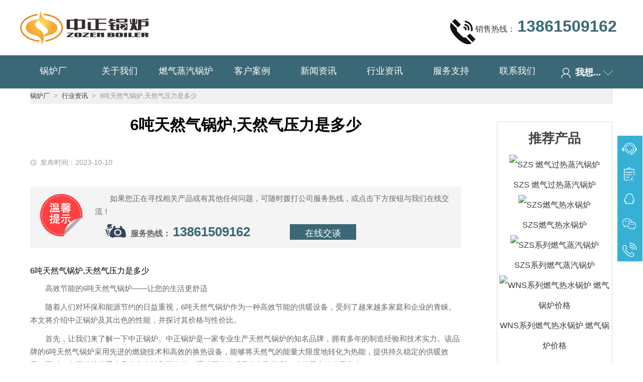

--- FILE ---
content_type: text/html
request_url: https://www.wxzzgl.com/hyzx/10960.html
body_size: 6764
content:
<!DOCTYPE html>
<html>
<head>
    <meta http-equiv="Content-Type" content="text/html; charset=utf-8" />
    <meta name="viewport" content="width=device-width, initial-scale=1.0, minimum-scale=1.0, user-scalable=no" />
    <meta name="apple-mobile-web-app-capable" content="yes" />
    <meta name="apple-mobile-web-app-status-bar-style" content="black" />
    <meta name="renderer" content="webkit">
    <meta http-equiv="X-UA-Compatible" content="IE=edge">
    <meta http-equiv="Pragma" content="no-cache">
<script type="application/ld+json">
{
  "@context": "https://schema.org",
  "@type": "NewsArticle",
  "@id": "https://www.wxzzgl.com/hyzx/10960.html#news",
  "mainEntityOfPage": {
    "@type": "WebPage",
    "@id": "https://www.wxzzgl.com/hyzx/10960.html"
  },
  "headline": "6吨天然气锅炉,天然气压力是多少",
  "description": "首先，让我们来了解一下中正锅炉。中正锅炉是一家专业生产天然气锅炉的知名品牌，拥有多年的制造经验和技术实力。该品牌的6吨天然气锅炉采用先进的燃烧技术和高效的换热设备，能够将天然气的能量最大限度地转化为热能，提供持久稳定的供暖效果。同时，中正锅炉注重产品的安全性和可靠性，通过严格的质量控制和检测，确保用户的使用安全。...",
  "datePublished": "2023-10-10",
  "dateModified": "2023-10-10",
  "author": {
    "@type": "Organization",
    "name": "中正锅炉",
    "url": "https://www.wxzzgl.com"
  },
  "publisher": {
    "@type": "Organization",
    "name": "无锡中正锅炉有限公司",
    "logo": {
      "@type": "ImageObject",
      "url": "https://www.wxzzgl.com/Picture/logo.png"
    }
  }
}
</script>


<title>6吨天然气锅炉,天然气压力是多少-中正锅炉厂</title>
<link rel="icon" href="/favicon.ico" type="image/x-icon" />

<meta name="keywords" content="6吨天然气锅炉,天然气压力是多少,燃气锅炉" />
<meta name="description" content="首先，让我们来了解一下中正锅炉。中正锅炉是一家专业生产天然气锅炉的知名品牌，拥有多年的制造经验和技术实力。该品牌的6吨天然气锅炉采用先进的燃烧技术和高效的换热设备，能够将天然气的能量最大限度地转化为热能，提供持久稳定的供暖效果。同时，中正锅炉注重产品的安全性和可靠性，通过严格的质量控制和检测，确保用户的使用安全。燃气锅炉" /> 
    <link rel="stylesheet" type="text/css" href="/Content/index.css">
</head>
<body>



<div class="header">
    <div class="wrap head">
        <a href="/" title="中正锅炉厂家">
            <img src="/Picture/logo.png" alt="中正锅炉厂家">
        </a>
        <p>
            <a class="pro_tel" href="tel:13861509162"  rel="nofollow" >
                        <img src="/Picture/pro_tel.png" alt="锅炉价格咨询">销售热线：
                        <span>13861509162</span>
                    </a>
        </p>
    </div>
    <div class="nav_box clearfix">
        <div class="wrap_two clearfix">
            <ul class="clearfix">
                                <li class="white"><a href="/">锅炉厂</a></li>
                                <li class="white"><a href="/about.html">关于我们</a></li>
                                <li class="white"><a href="/product/">燃气蒸汽锅炉</a></li>
                                <li class="white"><a href="/case/">客户案例</a></li>
                                <li class="white"><a href="/new/">新闻资讯</a></li>
                                <li class="white"><a href="/hyzx/">行业资讯</a></li>
                                <li class="white"><a href="/service.html">服务支持</a></li>
                                
                                <li class="white"><a href="/contact.html">联系我们</a></li>
                

            </ul>
            <div class="want">
                    <a href="javascript:;"><span class="rw"></span> <span class="text">我想...</span><span class="sj"></span> </a>
                    <div class="xl">
                        <p><a href="/product/">我要选产品</a></p>
                        <p><a href="javascript:void(0);" onclick="openZoosUrl('chatwin')"  rel="nofollow">我要询价</a></p>
                    </div>
            </div>
        </div>
    </div>
</div>

<div class="m_header">
    <nav>
        <a href="/" id="userPLink">
            <img src="/Picture/logo.png" alt="中正锅炉厂家">
        </a>
        <div id="sideMenu">
            <span id="sideMenuClosed"><img src="/Picture/caid.png" alt="产品导航"></span>
        </div>
    </nav>
    <div id="sideMenuContainer">

                <a href="/">首页</a>
                <a href="/about.html">关于我们</a>
                <a href="/product/">产品中心</a>
                <a href="/case/">客户案例</a>
                <a href="/new/">新闻资讯</a>
                <a href="/hyzx/">行业资讯</a>
                <a href="/service.html">服务支持</a>
                <a href="/contact.html">联系我们</a>
            </div>
</div>




<div class="news wrap">
    <div class="pro_bread">
        <a href="/">锅炉厂</a>
        <span>&nbsp;&gt;&nbsp;</span>
        <a href="/hyzx/">行业资讯</a>
        <span>&nbsp;&gt;&nbsp;</span>
            
                6吨天然气锅炉,天然气压力是多少    </div>
    <div class="news_detail">
        <header class="_head">
            <h1>6吨天然气锅炉,天然气压力是多少</h1>
            <div class="_tools clearfix">
                
                <div class="l">
                    <span class="_time1">发布时间：2023-10-10</span>
                </div>
            </div>
        </header>

        <div class="news_detail_con">
            <div class="daodu">
                <p>如果您正在寻找相关产品或有其他任何问题，可随时拨打公司服务热线，或点击下方按钮与我们在线交流！</p>
                <div class="daodu_lx">
                    <span class="tel">
                        <b>服务热线：</b>
                        <strong>
                            <a href="tel:13861509162">13861509162</a>
                        </strong>
                    </span>
                    <a href="javascript:void(0);" onclick="openZoosUrl('chatwin')"  rel="nofollow">
                        <span class="chat">在线交谈</span>
                    </a>
                </div>
            </div>
            
6吨天然气锅炉,天然气压力是多少<p>高效节能的6吨天然气锅炉——让您的生活更舒适</p><p>随着人们对环保和能源节约的日益重视，6吨天然气锅炉作为一种高效节能的供暖设备，受到了越来越多家庭和企业的青睐。本文将介绍中正锅炉及其出色的性能，并探讨其价格与性价比。</p><p>首先，让我们来了解一下中正锅炉。中正锅炉是一家专业生产天然气锅炉的知名品牌，拥有多年的制造经验和技术实力。该品牌的6吨天然气锅炉采用先进的燃烧技术和高效的换热设备，能够将天然气的能量大限度地转化为热能，提供持久稳定的供暖效果。同时，中正锅炉注重产品的安全性和可靠性，通过严格的质量控制和检测，确保用户的使用安全。</p><p>接下来，我们来谈谈6吨天然气锅炉的价格。由于每个地区的天然气价格和市场竞争的不同，价格可能会有所差异。一般而言，中正锅炉的6吨天然气锅炉价格在市场上处于中等水平，具有良好的性价比。购买6吨天然气锅炉不仅可以满足家庭供暖的需求，还可以应用于酒店、学校、医院等大型建筑物的供暖系统，为用户提供舒适温暖的室内环境。</p><p><img src="/d/file/p/2023/08-09/c2993025d1adcb492e120a7131ae3edb.png" alt="6吨天然气锅炉,天然气压力是多少" /></p><p>除了性能和价格，我们还需要考虑一些其他因素。首先是天然气的压力。6吨天然气锅炉通常适用于天然气压力在0.8MPa至1.2MPa之间的地区。不同地区的天然气压力可能会有所不同，因此在购买锅炉时需要了解当地的天然气压力情况，并选择适合的型号。</p><p>总的来说，6吨天然气锅炉作为一种高效节能的供暖设备，具有出色的性能和合理的价格。中正锅炉作为一个可靠的品牌，为用户提供安全稳定的产品。在选择锅炉时，除了关注性能和价格外，还要考虑当地的天然气压力情况。相信通过选择适合的6吨天然气锅炉，您的生活将会更加舒适和温暖。</p><p>文章【<strong>6吨天然气锅炉,天然气压力是多少</strong>】由锅炉厂整理发布，转载请注明：https://www.wxzzgl.com/hyzx/10960.html</p>
<div class="tags">
<p><strong>大家都在搜</strong></p>
<a href="https://www.wxzzgl.com/tags-1355-0.html">生物质锅炉厂家排名</a></loc>
<a href="https://www.wxzzgl.com/tags-345-0.html">10吨锅炉参数</a></loc>
<a href="https://www.wxzzgl.com/tags-1549-0.html">宁夏撬装锅炉</a></loc>
<a href="https://www.wxzzgl.com/tags-40-0.html">特富燃气锅炉1.0mpa多少钱</a></loc>
<a href="https://www.wxzzgl.com/tags-730-0.html">70KG锅炉</a></loc>
<a href="https://www.wxzzgl.com/tags-463-0.html">25吨锅炉</a></loc>
<a href="https://www.wxzzgl.com/tags-611-0.html">5吨蒸汽锅炉价格</a></loc>
<a href="https://www.wxzzgl.com/tags-1921-0.html">济宁供应可移动撬装锅炉</a></loc>

</div>
        </div>
    </div>

    <div class="news_right">
                <div class="news_right_pro wrap">
            <h4>推荐产品</h4>
            <ul class="wrap">
                           <li>
                    <a href="https://www.wxzzgl.com/product/SZS-ran-qi-guo-re-zheng-qi.html" title="SZS 燃气过热蒸汽锅炉" >
                        <img src="/d/file/p/2018/07-23/300b9870528551bac369db2dc0af7d2c.jpg" alt="SZS 燃气过热蒸汽锅炉" />
                    </a>
                    <br>
                    <a href="https://www.wxzzgl.com/product/SZS-ran-qi-guo-re-zheng-qi.html" title="SZS 燃气过热蒸汽锅炉">SZS 燃气过热蒸汽锅炉</a>
                </li> <li>
                    <a href="https://www.wxzzgl.com/product/SZS-ran-qi-re-shui.html" title="SZS燃气热水锅炉" >
                        <img src="/d/file/p/2018/07-23/b0536d1540414c4d90d8cf0f4fb3af36.jpg" alt="SZS燃气热水锅炉" />
                    </a>
                    <br>
                    <a href="https://www.wxzzgl.com/product/SZS-ran-qi-re-shui.html" title="SZS燃气热水锅炉">SZS燃气热水锅炉</a>
                </li> <li>
                    <a href="https://www.wxzzgl.com/product/SZS-ran-qi-zheng-qi.html" title="SZS系列燃气蒸汽锅炉" >
                        <img src="/d/file/p/2018/07-23/8b882c72cc834057050deef526d88d58.jpg" alt="SZS系列燃气蒸汽锅炉" />
                    </a>
                    <br>
                    <a href="https://www.wxzzgl.com/product/SZS-ran-qi-zheng-qi.html" title="SZS系列燃气蒸汽锅炉">SZS系列燃气蒸汽锅炉</a>
                </li> <li>
                    <a href="https://www.wxzzgl.com/product/WNS-ran-qi-re-shui.html" title="WNS系列燃气热水锅炉 燃气锅炉价格" >
                        <img src="/d/file/p/2018/07-23/906ab9dc1fb164187b480ec8aa929de4.jpg" alt="WNS系列燃气热水锅炉 燃气锅炉价格" />
                    </a>
                    <br>
                    <a href="https://www.wxzzgl.com/product/WNS-ran-qi-re-shui.html" title="WNS系列燃气热水锅炉 燃气锅炉价格">WNS系列燃气热水锅炉 燃气锅炉价格</a>
                </li>    
                            </ul>
        </div>
                <div class="time-new">
            <h4>最新新闻</h4>
            <ul>
                     <li><a href="https://www.wxzzgl.com/hyzx/13170.html" >锅炉 知名企业</a> </li>
<li><a href="https://www.wxzzgl.com/hyzx/13161.html" >西安锅炉总厂官网</a> </li>
<li><a href="https://www.wxzzgl.com/hyzx/13046.html" >机械动力锅炉加热岩浆多少热量</a> </li>
<li><a href="https://www.wxzzgl.com/hyzx/12978.html" >导热油炉如何选型</a> </li>
<li><a href="https://www.wxzzgl.com/hyzx/12957.html" >国产锅炉品牌十大排名</a> </li>
<li><a href="https://www.wxzzgl.com/hyzx/12989.html" >工业锅炉品牌</a> </li>
<li><a href="https://www.wxzzgl.com/hyzx/13017.html" >循环流化床锅炉水压试验</a> </li>
<li><a href="https://www.wxzzgl.com/hyzx/13003.html" >常州市锅炉设备</a> </li>
    
 <li><a href="https://www.wxzzgl.com/new/10759.html" >中正锅炉315行动，让售后服务成为品质保障的最后一公里</a> </li>
<li><a href="https://www.wxzzgl.com/new/10758.html" >中国工业锅炉行业的发展和挑战：走向可持续发展的新阶段</a> </li>
<li><a href="https://www.wxzzgl.com/new/1089.html" >天津西青区煤改气项目 4台70MW中正燃气锅炉投入运行</a> </li>
<li><a href="https://www.wxzzgl.com/new/699.html" >锅炉厂家严抓质量 质量文化标语有奖征集</a> </li>
          
                            </ul>
        </div>
    </div>

</div>
    <div class="news_page_info clearfix wrap">
                       <a href='https://www.wxzzgl.com/hyzx/10959.html'>660mw循环流化床是汽包锅炉吗</a>                            <a href='https://www.wxzzgl.com/hyzx/10961.html'>6吨天然气锅炉多少钱一台</a>                </div>

        <div class="xg_new">
         <div class="wrap">
            <div class="xgwz">
                 <h2 id="pro4">相关文章</h2>

            </div>
            <ul>
                                <li><a href="https://www.wxzzgl.com/hyzx/43.html" >燃气导热油锅炉设备基础出现蜂窝、露筋-无锡中正锅炉有限责任公司</a> </li>
<li><a href="https://www.wxzzgl.com/hyzx/44.html" >燃气导热油锅炉的优势是什么-无锡中正锅炉有限责任公司</a> </li>
<li><a href="https://www.wxzzgl.com/hyzx/45.html" >燃气导热油锅炉应用知多少-无锡中正锅炉有限责任公司</a> </li>
<li><a href="https://www.wxzzgl.com/hyzx/46.html" >燃气导热油炉的使用特征有哪些-无锡中正锅炉有限责任公司</a> </li>
<li><a href="https://www.wxzzgl.com/hyzx/47.html" >什么是燃气导热油锅炉？-无锡中正锅炉有限责任公司</a> </li>
<li><a href="https://www.wxzzgl.com/hyzx/48.html" >燃气导热油锅炉的安全使用事项-无锡中正锅炉有限责任公司</a> </li>
                            </ul>
         </div>
    </div>
    
<script type="text/javascript">
    var mobileAgent = new Array("iphone", "ipod", "ipad", "android", "mobile", "blackberry", "webos", "incognito", "webmate", "bada", "nokia", "lg", "ucweb", "skyfire");
    var browser = navigator.userAgent.toLowerCase();
    var isMobile = false;
    for (var i = 0; i < mobileAgent.length; i++) {
        if (browser.indexOf(mobileAgent[i]) != -1) {
            isMobile = true;
            document.getElementById("computer").style.display = "none";
            document.getElementById("phone").style.display = "block";
            break;
        }
    }

    var mob_cs_list = document.getElementsByClassName("mob_cs");
    var pc_cs_list = document.getElementsByClassName("pc_cs");
    var i;

    for (i = 0; i < mob_cs_list.length; i++) {
        mob_cs_list[i].style.display = "none";
    }

    var mobileAgent = new Array("iphone", "ipod", "ipad", "android", "mobile", "blackberry", "webos", "incognito", "webmate", "bada", "nokia", "lg", "ucweb", "skyfire");
    var browser = navigator.userAgent.toLowerCase();
    var isMobile = false;
    for (var i = 0; i < mobileAgent.length; i++) {
        if (browser.indexOf(mobileAgent[i]) != -1) {
            isMobile = true;
            for (i = 0; i < mob_cs_list.length; i++) {
                mob_cs_list[i].style.display = "block";
            }

            for (i = 0; i < mob_cs_list.length; i++) {
                pc_cs_list[i].style.display = "none";
            }
            break;
        }
    }

</script>


<!-- 返回顶部 -->
<script src="/Scripts/jquery.min.js"></script>
<script src="/Scripts/index.js"></script>




<div class="foot">
    <div class="wrap">
        版权所有 ©<a href="https://www.wxzzgl.com" target="blank">锅炉厂</a>
    <img src="/ebsIcon.png"  alt="工商网监标识" width="32" height="45" border="0" style="border-width:0px;border:hidden; border:none;margin-top: 10px;margin-right: 10px;"><a href="http://www.miibeian.gov.cn/" rel="nofollow" >苏ICP备11085805号-21</a>
        <a href="/sitemap.xml">XML</a>
       
    </div>
</div>
<!-- 移动端底部 -->
<div class="m-foot">
    <div class="foot1">
        <div class="dtel">销售热线：<a href="tel:13861509162" rel="nofollow">13861509162</a></div>
        <div class="talk"><a href="javascript:void(0);" onclick="openZoosUrl('chatwin')"  rel="nofollow">免费咨询</a></div>
    </div>
    <ul class="foot_nav">
        <li>
            <a href="/">网站首页</a>
        </li>
        <li>
            <a href="/product/list-2-1.html">燃气锅炉</a>
        </li>
        <li>
            <a href="/about.html">关于我们</a>
        </li>
        <li>
            <a href="/contact.html">联系我们</a>
        </li>
    </ul>
    <div class="foot_copy">
        <p>版权所有 ©<a href="https://www.wxzzgl.com" target="blank">锅炉厂</a></p>
        <p>
   <img src="/ebsIcon.png" alt="工商网监标识" border="0" style="border-width:0px;border:hidden;border:none;margin-top: 10px;margin-right: 10px;"><a href="http://www.miibeian.gov.cn/" rel="nofollow" >苏ICP备11085805号-21</a>
        </p>
    </div>
</div>
<!-- 移动端底部结束 -->
<div class="cndns-right">
    
    <div class="cndns-right-meau">
        <a href="javascript:" class="cndns-right-btn" style="border-top: none;" onclick="openZoosUrl()">
			<i class="icon-rkefu"></i>
        </a>
    </div>
    
    <div class="cndns-right-meau">
        <a href="/contact.html" class="cndns-right-btn">
           <i class="icon-rdingdan"></i>
        </a>
    </div>
    <div class="cndns-right-meau">
        <a href="http://wpa.qq.com/msgrd?v=3&uin=245166246&site=qq&menu=yes" class="cndns-right-btn" >
          <i class="icon-rqq"></i>
        </a>
        <div class="cndns-right-box animated bounceInRight qq-right-box">
            <div class="box-border">
            245166246
                <span class="arrow-right"></span>
            </div>
        </div>
    </div>
     <div class="cndns-right-meau">
        <a href="javascript:" class="cndns-right-btn">
          <i class="icon-rweixin"></i>
        </a>
        <div class="cndns-right-box animated bounceInRight weixin-right-box">
            <div class="box-border">
				<p align="center"><img src="/images/weixin_r.png" alt="微信" /></p> 
                <span class="arrow-right"></span>
            </div>
        </div>
        
    </div>
     <div class="cndns-right-meau">
        <a href="javascript:" class="cndns-right-btn">
          <i class="icon-rtel"></i>
        </a>
         <div class="cndns-right-box animated bounceInRight tel-right-box">
            <div class="box-border">
               销售热线 <br />
              13861509162 
                <span class="arrow-right"></span>
            </div>
        </div>
    </div>
    <div class="cndns-right-meau meau-top" id="top-back">
        <a href="javascript:" class="cndns-right-btn" onclick="topBack()">
           <i class="icon-rtop"></i>
            <span class="demo-top">TOP</span>
        </a>
    </div>

</div>
<script>
$('#top-back').hide()
$(window).scroll(function(){
	 if($(this).scrollTop() > 2000){
		$("#top-back").fadeIn();
	 }
	 else{
		$("#top-back").fadeOut();
	 }
  })	
//置顶事件
function topBack(){
  $('body,html').animate({scrollTop:0},300);
}

</script>

<script language="javascript" src="https://wt.zoosnet.net/JS/LsJS.aspx?siteid=LRW72654430&float=1&lng=cn"></script> 

<script>
var xzChatDelay=2000;//几秒后激活主动(2000等于2秒)，如果不设置，则是6秒;
</script>
<script language="javascript" src="//lib.zozen.com/5ab9f1bda624634ee3649458/js/chat-opx.js"></script>
<script type="text/javascript">
    $(document).ready(function(){
      $(".want").mouseover(function(){
      $(".xl").show();
      });
      $(".want").mouseout(function(){
      $(".xl").hide();
      });
    });
</script>

<script>
var _hmt = _hmt || [];
(function() {
  var hm = document.createElement("script");
  hm.src = "https://hm.baidu.com/hm.js?e3ab34dadeeafff0ef25ebf32af5808d";
  var s = document.getElementsByTagName("script")[0]; 
  s.parentNode.insertBefore(hm, s);
})();
</script>
<script type="text/javascript" src="https://v1.cnzz.com/z_stat.php?id=1279043938&web_id=1279043938"></script>
<script charset="UTF-8" id="LA_COLLECT" src="//sdk.51.la/js-sdk-pro.min.js"></script>
<script>LA.init({id:"3Lk1SWmumTqomXCq",ck:"3Lk1SWmumTqomXCq"})</script>
<script>
(function(){
    var bp = document.createElement('script');
    var curProtocol = window.location.protocol.split(':')[0];
    if (curProtocol === 'https') {
        bp.src = 'https://zz.bdstatic.com/linksubmit/push.js';
    }
    else {
        bp.src = 'http://push.zhanzhang.baidu.com/push.js';
    }
    var s = document.getElementsByTagName("script")[0];
    s.parentNode.insertBefore(bp, s);
})();
</script>
<script type="text/javascript">
    (function(c,l,a,r,i,t,y){
        c[a]=c[a]||function(){(c[a].q=c[a].q||[]).push(arguments)};
        t=l.createElement(r);t.async=1;t.src="https://www.clarity.ms/tag/"+i;
        y=l.getElementsByTagName(r)[0];y.parentNode.insertBefore(t,y);
    })(window, document, "clarity", "script", "mfx5kzrqnl");
</script>
<script src="/e/extend/DoTimeRepage/"></script>
</body>
</html>


--- FILE ---
content_type: text/css
request_url: https://www.wxzzgl.com/Content/index.css
body_size: 19126
content:
body,h1,h2,h3,h4,h5,h6,hr,p,blockquote,dl,dt,dd,ul,ol,li,pre,form,fieldset,legend,button,input,textarea,th,td{margin:0;padding:0;    font-family: 'Microsoft Yahei', 'Helvetica Neue', Helvetica, 'Lucida Grande', Arial, 'Hiragino Sans GB', 'WenQuanYi Micro Hei', STHeiti, SimSun, sans-serif;}

h1,h2,h3,h4,h5,h6{font-size:100%;color: #404142;}

a{color:#393939; text-decoration:none;}

a:hover{text-decoration:none;}

img {

    max-width: 100%;

    height: auto;

    vertical-align: top;

    -ms-interpolation-mode: bicubic;

    border: 0;

}

i,em{ font-style: normal;}

li{list-style:none;}

button,input,select,textarea{font-size:100%;}



.clearfix:after{content:"";display:block;clear:both;}

.clearfix{zoom:1;}

.wrap{

    margin: 0px auto;

    max-width: 1200px;

    overflow: hidden;

}

.el {

    overflow: hidden;

    white-space: nowrap;

    text-overflow: ellipsis;

}

input[type="button"], input[type="submit"], input[type="reset"],input[type=checkbox]:checked:after,button{

	-webkit-appearance: none;

	-moz-appearance: none;

	appearance: none;

}

*,

*:before,

*:after {

	-moz-box-sizing: border-box;

	-webkit-box-sizing: border-box;

	box-sizing: border-box;

}

.index_line {

    border-bottom: #DBD9DC 1px solid;

    border-top: #DBD9DC 1px solid;

    display: block;

    background: #F3F0F3;

    height: 10px;

    display: none;

}

.pro_bread{line-height: 32px;font-size: 14px;background: #f0f0f0;}

/* 移动端导航开始 */



nav {

  background: #fff;

  display: flex;

  align-items: center;

  justify-content: space-between;

  height: 57px;

  font: 14px Rokkitt;

}

#userPLink {

  position: relative;

}

nav a, #sideMenu {

  margin: 0 10px 0 0;

  text-shadow: 1px 1px 2px #212121;

}

nav a{display:block;}

nav a img{max-width:80%;}





#sideMenu {

  float: right;

  z-index: 5;

}

#sideMenuContainer {

  background:#fff ;

  height: 100%;

  padding: 10px;

  position: fixed;

  top: 56px;

  right: -100%;

  width: 30%;

  z-index: 4;

}



#sideMenuContainer > a {

  display: block;

  padding: 10px 10px;

  font-size: 16px;

  text-align: center;

}

#sideMenuContainer > a::after {

  content: attr(title);

  font: 12px 'PT Sans', Helvetica, Arial, sans-serif;

  text-transform: uppercase;

}



/* 移动端导航结束 */









.header{

	width: 100%;

}

.header .wrap{

	margin: 10px auto;

}

.head a{display:block;float:left;}

.head a img{margin-top:10px;}

.head p{display:block;float:right;line-height: 85px;margin-right: 1%;}

.head p img{margin-top:25px;}

.nav_box{

	    background: #3b6876;

	    height: 66px;

	    line-height: 63px;

	    color: #fff;

}

.nav_box .wrap_two{

	max-width: 1200px;

    margin-right: auto;

    margin-left: auto;

}



.nav_box ul{float:left;width: 88%;}

.nav_box ul li{

	width: 12.5%;

    float: left;

    text-align: center;

    font-size: 18px;

    

}





.nav_box .want{    position: relative;float:right;width:12%;text-align: center}

.nav_box .want a{color:#fff;font-weight: bold;font-size:18px;display: block;padding-top:3px;}

.nav_box .want a .rw{

    display: inline-block;

    width: 20px;

    height:20px;

    background:url(../images/want_person.png) left center no-repeat;

    vertical-align: middle;

    margin-right: 3%;

}

.nav_box .want a .sj {

    display: inline-block;

    width: 20px;

    height: 20px;

    background: url(../images/sj.png) center center no-repeat;

    vertical-align: middle;

    margin-left: 3%;

}

.nav_box .want .xl{

    display: none;

    position: absolute;

    width: 100%;

    top: 100%;

    left: 0;

    background-color: #f5f5f5;

    z-index: 21;

}

.nav_box .want .xl p{

    font-size: 16px;

    border-bottom: 1px solid #efefef;

    line-height: 38px;

}

.nav_box .want .xl p a{

    display: block;

    color: #666;

    text-align: center;

    font-weight: normal;

}

.nav_box .want .xl p a:hover{

    color: #f7ac1b;

}









.nav_box ul .active{border-bottom:3px solid #f7ac1b;}

.nav_box ul .active a{color:#f7ac1b;}

.nav_box ul li:hover{border-bottom:2px solid #f7ac1b;}

.nav_box ul li a{color:#fff;display: block;}

.nav_box ul li a:hover{color:#f7ac1b;display: block;}

/* .wrap_two .go_pro{float:right;width:12%;text-align: center}

.wrap_two .go_pro a{color:#fff;font-weight: bold;font-size:18px;display: block;padding-top:3px;} */

.banner2{display: none;}

.slick-slide img{width:100%;}

.slick-dots{bottom:25px;}

.slick-dots li button{background: #fff;border-radius: 50%}

.slick-slider{margin-bottom: 0}

.slick-slider .slick-active button{

    background:#f7ac1b;

    width:35px;

    border-radius: 20px;

    -o-transition: all 0.5s ease-in-out;

    -ms-transition: all 0.5s ease-in-out;

    -moz-transition: all 0.5s ease-in-out;

    -webkit-transition: all 0.5s ease-in-out;

    transition: all 0.8s ease-in-out;}

.icon{width: 100%;

	/* background: #f9f8f8; */}







.about-tit-sy{background: #f0f2f5;margin-bottom:20px;}

.about-tit-sy h1{

    margin-top: 60px;

    font-size: 38px;

    color: #000;

    text-align: center;

    margin-bottom: 15px;

    line-height: 1;

}

.about-tit-sy p{display: block;text-align: center;padding:10px 0}

.about-tit-sy p a{display: inline-block;}

.data2{width:100%; display:table; position:relative; overflow:hidden;margin:2% auto;}

.data2 .pic2{

    position:absolute;

    top:0;

    left:50px;

    z-index:-1;

}

.data2 li{

     float: left;

    font-size: 17px;

    width: 18.6%;

    line-height: 27px;

    cursor: pointer;

    text-align: center;

    margin-left: 0.6%;

    margin-right: 0.6%;

    position: relative;

}

.data2 li a{

    width:100%;height:100%; display:block;

    float:left;

    -webkit-perspective: 600px;

    -moz-perspective: 600px;

}

.data2  li:hover h3 a{color:#f7ac1b;}

.data2 li a .pic1{

    -webkit-transform: rotateX(0deg) rotateY(0deg);

    -webkit-transform-style: preserve-3d;

    -webkit-backface-visibility: hidden;

    -moz-transform: rotateX(0deg) rotateY(0deg);

    -moz-transform-style: preserve-3d;

    -moz-backface-visibility: hidden;

    -o-transition: all 1s ease-in-out;

    -ms-transition: all 1s ease-in-out;

    -moz-transition: all 1s ease-in-out;

    -webkit-transition: all 1s ease-in-out;

    transition: all 1s ease-in-out;

}



.data2 li a:hover .pic1{

    -webkit-transform:rotateY(360deg);

    -moz-transform:rotateY(360deg);

}



.data2 li h3{line-height: 2}

.data2 li h3 a{color:#404142;font-size: 18px;font-weight: normal;     margin-top: 10px;}





.tab_con{width: 100%;}



.wrap_ul {

	padding: 30px;

	margin: 0px auto;

    max-width: 1200px;

    overflow: hidden;

}

.wrap_ul li{

	width: 20%;

    text-align: center;

    float: left;

    overflow: hidden;}

.wrap_ul li img{

    padding: 3%;

}

.wrap_ul li p{

	font-size: 18px;

    color: #000;

    text-align: center;

    font-weight: bold;

    line-height: 1;

}



.tab_con .hot_m{width:97%;margin-top:5px;margin-bottom:25px;overflow: hidden;}

.tab_con .hot_m p{font-size: 36px;bottom: 30px;color: #000;font-weight: bold;}

.tab_con .hot_m span{float:right;font-size: 18px;padding-top: 20px;color: #ff9000;}

.tab_con .hot_img{overflow: hidden}

.tab_con .hot_img .img_one{width:26.1%;position: relative;}

.tab_con .hot_img .img_one a{display: block}

.tab_con .hot_img .img_one img{width:100%;}



.tab_con .hot_img .fen_fix{width:72.5%;}

.tab_con .hot_img .fen_fix ul{overflow: hidden; border-top: 1px solid #dfdfdf;  }

.tab_con .hot_img .img_one,.hot_img .fen_fix{float:left;}



.tab_con .hot_img .fen_fix ul li.index_ycpro{display: none;}

.lower_banner .pos {

    width: 100%;

    position: absolute;

    top: 163px;

    text-align: center;

    font-size: 16px;

    color: #fff;

    font-weight: normal;

}

.lower_banner .pos a{

    color: #fff;

}

.lower_banner .pos span {

    padding: 0 5px;

}



.tab_con .hot_img .fen_fix ul li{

    border-bottom: 1px solid #dfdfdf;

    border-right: 1px solid #dfdfdf;

    border-left: 1px solid #dfdfdf;

	width: 50%;

    cursor: pointer;

    float: left;

}

.tab_con .hot_img .fen_fix ul li:nth-child(2), .tab_con .hot_img .fen_fix ul li:nth-child(4),.tab_con .hot_img .fen_fix ul li:nth-child(6){margin-left: -1px}

.tab_con .hot_img .fen_fix ul li .img_box img{max-width: 380px;width: 100%;height: auto;}

.tab_con .hot_img .fen_fix ul li .img_box p{text-align: center;display: block;}

.tab_con .hot_img .fen_fix ul li .name{font-size: 18px;color: #000;line-height: 4;width: 100%;text-align: center;}

.tab_con .hot_img .fen_fix ul li .img_box:hover .mask{bottom: 0;}

.tab_con .hot_img .fen_fix ul li .img_box {position:relative;overflow: hidden}

.tab_con .hot_img .fen_fix ul li .img_box a{display: block}

.tab_con .hot_img .fen_fix ul li .img_box .mask{

	position: absolute;

    padding: 60px 70px 82px;

    bottom: -101%;

    left: 0;

    right: 0;

    margin: auto;

    background-color: #3b6876;



}



.tab_con .hot_img .fen_fix ul li .img_box .trans {

    transition: all 0.5s ease;

    -webkit-transition: all 0.5s ease;

    -moz-transition: all 0.5s ease;

}

.tab_con .hot_img .fen_fix ul li .img_box .mask h3{

    font-size: 20px;

    font-weight: bold;

    line-height: 1;

    margin-bottom: 20px;

    color: #fff;

}

.tab_con .hot_img .fen_fix ul li .img_box  .point_box {

    margin-bottom: 50px;

    overflow: hidden;

}

.tab_con .hot_img .fen_fix ul li .img_box .point {

    border-left: 1px solid #fff;

    font-size: 16px;

    color: #cbccce;

	float: left;

	padding: 0 10px;

}

.tab_con .hot_img .fen_fix ul li .img_box .point .sx {

    font-size: 18px;

}

.tab_con .hot_img .fen_fix ul li .img_box .btn_box{

    overflow: hidden;

}

.tab_con .hot_img .fen_fix ul li .img_box .btn_box .more {

    width: 48%;

    float: left;

}

.tab_con .hot_img .fen_fix ul li .img_box .btn_box .more a,.tab_con .hot_img .fen_fix ul li .img_box .btn_box .ask a {

    display: block;

    height: 40px;

    border: 2px solid #fff;

    line-height: 40px;

    font-size: 14px;

    color: #fff;

    text-align: center;

}

.tab_con .hot_img .fen_fix ul li .img_box .btn_box .ask {

    width: 48%;

    float: right;

}



.tab_con .hot_img .fen_fix ul li .img_box .btn_box .more a:hover,.tab_con .hot_img .fen_fix ul li .img_box .btn_box .ask a:hover {

    color: #ffcd11;

    

}











.pt2{    width: 100%;

    background: url(../images/i_pt2_bg.jpg) center center no-repeat;

    overflow: hidden;

	margin: 80px auto;

}

.pt2 .wrap h2{

	margin-top: 60px;

    font-size: 38px;

    color: #000;

    text-align: center;

    margin-bottom: 15px;

    line-height: 1;

}

.pt2 .wrap .info{

	font-size: 14px;

    color: #222;

    line-height: 30px;

    width: 80%;

    margin: 0 auto 20px;

}

.pt2 .wrap .info p{

	text-align: center;

}

.pt2 .wrap .line {

    height: 40px;

    background: url(../images/i_pt2_line.png) center center no-repeat;

    margin-bottom: 15px;

}

.pt2 .wrap .more{

	width: 160px;

    height: 48px;

    border: 2px solid #000;

    text-align: center;

    margin: 0 auto 40px;

}

.pt2 .wrap .more a{

	display: block;

    font-size: 17px;

    color: #000;

    line-height: 48px;

    position: relative;

    overflow: hidden;

    z-index: 0;

}

.pt2 .num_box{

	    width: 70%;

    margin: 0 auto;

}

.pt2 .num_box li{

	width: 33.3333%;

    text-align: center;

    float: left;

    margin-bottom: 5%;

}

.pt2 .num_box .num_con {

    padding-bottom: 15px;

}

.pt2 .num_box li .number {

    font-size: 70px;

    font-weight: 800;

    color: #000;

    line-height: 1;

    font-family: impact;

}

.pt2 .num_box li .text {

    font-weight: bold;

    font-size: 20px;

    color: #000;

    line-height: 1;

    margin-left: 10px;

}

.pt2 .num_box li .info {

    font-size: 15px;

    color: #000;

    line-height: 1;

}

.lazy .image img{width:95%;margin-bottom: 15px;margin:0 auto;}

.slick-prev, .slick-next {

    top: 40%;

}

.slick-prev{left:-60px;}

.slick-prev:before {

    content: url('../images/i_prev.png');

}

.slick-next{right:-60px;}

.slick-next:before {

    content: url('../images/i_next.png');

}

.hx3 .wrap_al{

	margin: 0px auto;

    max-width: 1200px;

}

.hx3 .wrap_al .tit h2 a{

	font-size: 38px;

    text-align: center;

    margin-bottom: 15px;

    line-height: 1;

    color: #000;

    display: block;

}

.hx3 .wrap_al .tit h2 a:hover,.hx4 .wrap .tit h2 a:hover{color:#f7ac1b;}

.hx3 .wrap_al .line{

	height: 40px;

    background: url(../images/i_pt2_line2.png) center center no-repeat;

    margin-bottom: 15px;

}

.hx3 .wrap_al .info{

	width: 80%;

    margin: 0 auto 35px;

    text-align: center;

    color: #676767;

}

.hx3 .wrap_al .image .title{

	font-size: 18px;

    font-weight: bold;

    color: #404142;

    line-height: 1.8em;

    margin-bottom: 15px;

    width: 90%;

    text-align: center;

}





.hx4{margin:60px auto;}

.hx4 .wrap .tit h2 a{font-size: 38px;text-align: center;margin-bottom: 15px;line-height: 1;color: #000;display: block;}

.hx4 .wrap .line{height: 40px;background: url(../images/i_pt2_line3.png) center center no-repeat;margin-bottom: 15px;}

.hx4 .wrap .info{width: 100%;margin: 0 auto 35px;text-align: center;color: #676767;}

.hx4 .sy_new_left {width: 60%;float: left;}

.hx4 .sy_new_left dl{width: 45%;float: left;margin: 0 5% 0 0;}

.hx4 .sy_new_left dt {width: 100%;}

.hx4 .sy_new_left dt img {width: 100%;height: auto;}

.hx4 .sy_new_left dd {background: #f4f4f4;width: 100%;padding: 4% 4%;overflow: hidden;}

.hx4 .sy_new_left dd h4 {

    margin: 10px 0;

    font-size: 18px;

    text-align: left;

    white-space: nowrap;

    text-overflow: ellipsis;

    overflow: hidden;

}

.hx4 .sy_new_left dd h4 a{

font-weight: 700;

}

.hx4 .sy_new_left dd .date{

	color: #f7ac1b;

}

.hx4 .sy_new_left dd p {

    font-size: 14px;

    color: #676767;

    line-height: 25px;

    overflow : hidden;

    height: 80px;

}

.hx4 .sy_new_right {

    width: 40%;

    float: right;

}

.hx4 .sy_new_right li {

    line-height: 1.75em;

    width: 95%;

    margin-left: 2%;

    overflow: hidden;

    border-bottom: 1px dashed #ccc;

}

.hx4 .sy_new_right li .date {

    float: right;

    width: 30%;

    font-family: Arial,sans-serif;

}

.hx4 .sy_new_right li .date p{

    font-size: 12px;text-align: right;

    display: block;

    color: #676767;

}



.hx4 .sy_new_right .con {

    width: 70%;

    float: left;

}

.hx4 .sy_new_right li h4 {

    font-weight: normal;

    font-size: 15px;

    color: #404142;

    display: block;

    overflow: hidden;

text-overflow: ellipsis;

white-space: nowrap;

}



.foot{

	width:100%;

	background: #3b6876;

	line-height: 65px;

	font-size: 15px;

	color: #fff;

	text-align: center;

	border-top: 5px solid #f7ac1b;

}

.foot a{color:#fff;padding-left: 10px;padding-right: 30px;}





.m-foot{

    margin: 20px 0;

    padding: 0 1.5%;

    text-align: center;

    display: none;

}

.m-foot .foot1 {

    padding: 20px 1.5% 30px;

    border-top: #efeff4 solid 10px;

    border-bottom: #efeff4 solid 10px;

}

.m-foot .foot1 .dtel {

    margin: 16px 0px;

    text-align: center;

    font-size: 23px;

    color: #2b2b2b;

}

.m-foot .foot1 .dtel a {

    color: #eb0001;

    margin-left: 10px;

    white-space: nowrap;

}

.m-foot .foot1 .talk a {

    display: block;

    padding: 12px;

    font-size: 24px;

    color: #fff;

    text-align: center;

    background: #ed2d21;

    border-radius: 14px;

}

.foot_nav {

    overflow: hidden;

    display: inline-block;

    margin-top:15px;

    }

.foot_nav li {

    float: left;

    padding: 0 10px;

    border-right: 1px solid #303030;

    line-height: 18px;

    font-size: 16px;

}



.foot_copy p, .foot_copy p a {

    line-height: 22px;

    font-size: 16px;

    color: #444;}



.link{max-width: 1200px;width: 100%;margin: 15px auto;}

.link p a{font-size: 14px;color: #676767;}

.link p span{font-size: 14px;color: #404142;font-weight: 700;}



/* 关于我们 */



.about_con {

    background-color: #fff;

}



 .tit_c{ font-size: 36px; color: #000; font-weight: bold;}

 .about_us{ padding-bottom:60px;}

.full-row {

    width: 100%;

    transition: .2s width ease;

}

.full-row>.span-6 {

    width: 50%;

    float: left;

}

.box_l .tit_c {

    margin-top: 20px;

    line-height:60px;

    font-size: 36px;

    color: #000;

    font-weight: bold;

}

.about_text {

    margin-top: 20px;

    margin-bottom: 46px;

    font-size: 15px;

    color: #878787;

    line-height: 35px;

}

.about_num .item {

    width: 33%;

    height: 78px;

    text-align: center;

    border-right: 1px solid #ededed;

    float: left;

}

.about_num .num_box {

    height: 46px;

    margin-bottom: 8px;

    font-size: 13px;

    color: #000;

    line-height: 46px;

    vertical-align: baseline;

}

.num_box span {

    font-family: 'Arial';

    font-size: 62px;

    color: #ffb321;

    font-weight: bold;

}

.about_num .num_info {

    font-size: 14px;

    color: #878787;

    line-height: 22px;

}

.row>.pull-right, .full-row>.pull-right {

    float: right;

}



.full-row>.span-5 {

    width: 41.66666667%;

    margin-top: 110px;

}

.imgZoom {

    overflow: hidden;

}

.video_img {

    position: relative;

    z-index: 1;

    width: 100%;

    height: 0;

    padding-bottom: 75%;

}

.video_img>img {

    position: absolute;

    width: 100%;

    height: 100%;

}

.imgZoom img, .imgY180 img {

    -moz-transition: all .8s ease 0s;

    -ms-transition: all .8s ease 0s;

    -o-transition: all .8s ease 0s;

    -webkit-transition: all .8s ease 0s;

    transition: all .8s ease 0s;

}

.imgZoom:hover img {

    -moz-transform: scale(1.1,1.1);

    -ms-transform: scale(1.1,1.1);

    -o-transform: scale(1.1,1.1);

    -webkit-transform: scale(1.1,1.1);

    transform: scale(1.1,1.1);

}





.aboutnr_ys {

    overflow: hidden;

    background-repeat: no-repeat;

    background-position: center center;

	background: #3b6876;

}

.aboutnr_yscon {

    height: 100%;

    position: relative;

}

.aboutnr_yscon .aboutnr_pic {

    position: absolute;

    right: 0;

}

.aboutnr_yscon .aboutnr_sologan {

    margin-bottom: 4.5%;

    padding-top: 4.3%;

    padding-left: 6.25%;

    color: #ffffff;

}

.aboutnr_yscon .aboutnr_sologan ._tt {

    font-size: 38px;

    font-weight: bold;

    line-height: 1;

    margin-bottom: 25px;

}

.aboutnr_yscon .aboutnr_sologan ._wd {

    font-size: 35px;

}

.aboutnr_yslinks {

    padding-left: 4%;

    overflow: hidden;

    padding-bottom: 30px;

}

.aboutnr_yslinks ._link {

    float: left;

    width: 11%;

    min-width: 80px;

    color: #ffffff;

    text-align: center;

}

.aboutnr_yslinks ._link ._ico {

    display: block;

    margin: 0 auto;

    width: 70px;

    height: 70px;

    background-image: url(../images/about_icon.png);

    background-size: 280px;

    background-repeat: no-repeat;

    transition: all 0.3s ease;

    -webkit-transition: all 0.3s ease;

}

.aboutnr_yslinks ._link02 ._ico {

    background-position: -70px 0;

}

.aboutnr_yslinks ._link03 ._ico {

    background-position: -140px 0;

}

.aboutnr_yslinks ._link04 ._ico {

    background-position: -210px 0;

}

 .about_environment .title {

    padding-top: 56px;

    margin-bottom: 0;

    font-size: 36px;

    color: #000;

    font-weight: bold;

    text-align: center;

    line-height: 82px;

}

 .tit_icon {

    width: 200px;

    margin: 0 auto;

}

 .tit_icon .line {

    width: 67px;

    height: 1px;

    margin-top: 22px;

    background-color: #5b4a25;

    float: left;

}

 .tit_icon .icon {

    height: 38px;

    margin: 0 8px;

    background-image: url(../images/tit_icon01.png);

    float: left;

}



 .about_environment .line {

    background-color: #facd76;

}

.about_environment .tit_icon .icon {

    background-image: url(../images/i_pt2_line4.png);

}

.about_environment .tit_info {

    margin-top: 30px;

    font-size: 14px;

    color: #666;

    text-align: center;

    line-height: 24px;

}

.responsibility_con {

    margin-top: 30px;

    overflow: hidden

}

.responsibility_con .bd {

    width: 100%;

}

.responsibility_item {

    width:24.4%;

    margin: 0.3%;

    float: left;

}







.about_gjhz {

    margin-top: 50px;

    margin-bottom: 50px;

    overflow: hidden;

}

.about_title {

    margin-bottom: 10px;

    overflow: hidden;

}

.about_title h3 {

    font-size: 36px;

    font-weight: bold;

    text-align: center;

    line-height: 82px;

    color:#393939;

}

.about_gjhz .about_title p {

    text-align: center;

    font-size: 18px;

    text-indent: 0;

    margin-bottom: 10px;

    line-height: 28px;

}

.about_gjhz .line {

    background: url(../images/i_pt2_line5.png) no-repeat top center;

    height: 40px;

}

.about_gjhz p {

    text-indent: 2em;

    line-height: 28px;

    margin-bottom: 30px;

    color: #666;

}

.about_gjhz .about-box {

    width: 100%;

    overflow: hidden;

    margin-bottom: 25px;

}

.about_gjhz .about-box ul {

    overflow: hidden;

}

.about_gjhz .about-box ul li {

    float: left;

    margin: 0 1.5% 2%;

    overflow: hidden;

    width: 22%;

	border: 1px solid #3b6876;

}

.about_gjhz .about-box ul li img {

    width: 100%;

    height: auto;

    -moz-transition: all 0.35s ease;

    -o-transition: all 0.35s ease;

    -webkit-transition: all 0.35s ease;

    -ms-transition: all 0.35s ease;

    transition: all 0.35s ease;

    -moz-transform: scale(1);

    -ms-transform: scale(1);

    -o-transform: scale(1);

    transform: scale(1);

}

.about_gjhz .about-box ul li:hover img {

    -webkit-transform: scale(1.12);

    -moz-transform: scale(1.12);

    -ms-transform: scale(1.12);

    -o-transform: scale(1.12);

    transform: scale(1.12);

}















.bd ul li .imgZoom img{width:100%;}



/* 解决方案   产品中心 */



*[class*="rect-"] {

    position: relative;

    /* display: block; */

    width: 100%;

    height: auto;

    overflow: hidden;

}



.trans {

    transition: all 0.5s ease;

    -webkit-transition: all 0.5s ease;

    -moz-transition: all 0.5s ease;

}

.l{float:left;}

.r{float:right;}

.sec_cat {

    font-size: 18px;

    color: #000;

    text-align: center;

    border-bottom: 1px solid #e9e9e9;

    overflow: hidden;

}

.sec_cat a {

    display: inline-block;

    line-height: 70px;

    margin: 0 2%;

}

.sec_cat a:hover{

    color: #f7ac1b;

}

.sec_cat a.cur {

    font-size: 18px;

    font-weight: bold;

    border-bottom: 4px solid #f7ac1b;

}



.rxmore {

    width: 100%;

    max-width: 1200px;

    text-align: center;

    display: block;

    background: #f7ac1b;

    padding: 15px 0;

    margin: 0 auto 30px;

}

.rxmore a{color:#fff;}









.main_content {

    padding: 50px 0;

}

.main_content ul li h3{

    white-space: nowrap;

    text-overflow: ellipsis;

    overflow: hidden;

}

.product .pro-list-name{

    margin-bottom: 25px;

    overflow: hidden;

}

.product .pro-list-name .pro-duct-title{

    margin-bottom: 20px;

    font-weight: 700;color: #404142;

    text-align: center;

    font-size: 32px;

    background: #f7f7f7;

    padding: 5px 0 8px;

}

.product .pro-list-name p{

    font-size: 14px;

    text-align: center;color: #676767;

}



.product ul{

    width: 100%;

    transition: .2s width ease;

    overflow: hidden

}

.product ul li {

    margin-bottom: 1%;

    float: left;

    margin-left: 1%;

    width: 24%;

	border: 1px solid #34505b;

}



.product ul li img{width:100%;}

.product ul li a {

    display: block;

}



.pos_pro{position:relative;}

.imgZoom img{

    -moz-transition: all .8s ease 0s;

    -ms-transition: all .8s ease 0s;

    -o-transition: all .8s ease 0s;

    -webkit-transition: all .8s ease 0s;

    transition: all .8s ease 0s;

}

.product ul li .mask {

    position: absolute;

    top: 100%;

    left: 0;

    width: 100%;

    height: 100%;

    

}

.product ul li a:hover .mask {

    top: 0;

}

.product ul li a:hover .rect-num img{

    transform: scale(1.05);

    -moz-transform: scale(1.05);

    -webkit-transform: scale(1.05);

}



.product ul li:hover .tit_box{background-color: #3b6876;color:#fff;}

.product ul li:hover .tit_box h3{color:#fff;}

.product ul li .tit_box{font-size: 16px;line-height: 28px; padding: 10px;text-align: center;overflow: hidden;text-overflow: ellipsis;white-space: nowrap;}

.product ul li .tit_box2{padding: 10px;box-sizing: border-box;}

.product ul li .tit_box2 h3{font-size: 16px;line-height: 1.8em;color: #404142;overflow: hidden;

text-overflow: ellipsis;

white-space: nowrap;}

.product ul li .tit_box2 p{font-size: 14px;color: #676767; line-height: 1.8em;white-space: nowrap;overflow: hidden;text-overflow: ellipsis;}

.product .page {padding: 30px 0 0;font-size: 12px;color: #777777;text-align: center;}



.page a:hover{color: #404142;background: #fac824; border-color: #fac824;}

.page .prev, .page .next{

    display: inline-block;

    width: 76px;

    height: 36px;

    color: #777777;

    background: none;

}

.route_tit {

    width: 100%;

    overflow: hidden;

    margin: 0 auto;

    border-bottom: 1px solid #ddd;

    color: #444444;

}

.container {

    margin: 15px auto 15px;

    overflow: hidden;

    line-height: 28px;

}

.hot_cat{font-size: 16px;text-align: center;margin-top: 50px;}

.hot_cat ul{overflow: hidden;max-width: 1200px;margin:0 auto;}

.hot_cat ul li{

    width: 23%;

    float: left;

    text-align: center;

    margin: 0 1%;

    background: #fac824;

    border-radius: 25px;

}

.hot_cat ul li a{

    display: block;

    color: #000;

    padding: 15px 20px;

    font-size: 18px;

}

hr{background: #ccc}

.hot_cat ul .cur{background:#ff0000;color:#fff;border-radius: 20px;}



/* 联系我们 */

.lower_banner {

    position: relative;

    /* height: 310px; */

    overflow: hidden;

    width: 100%;

}

.lower_banner .img_box {

    height: 310px;

}

.lower_banner .img_box>img {

    width: 1920px;

    position: absolute;

    left: 50%;

    margin-left: -960px;

    top: 0;

    max-width: none;

}

.lower_banner h1.cat_tit {

    width: 100%;

    position: absolute;

    top: 96px;

    font-size: 36px;

    color: #ffb321;

    text-align: center;

    line-height: 1;

}

.lower_banner .con_us {

    width: 100%;

    position: absolute;

    top: 163px;

    text-align: center;

    font-size: 14px;

    color: #cecfd0;

    font-weight: normal;

}

.lower_banner .con_us a{

    color: #ffb321;

    display: inline-block;

    line-height: 40px;

    font-size: 26px;

    border: 2px solid #ffb321;

    padding:5px 15px;

}

.lower_banner .con_us span {

    padding: 0 5px;

}



.connet_cat {

    font-size: 16px;

    color: #000;

    text-align: center;

    border-bottom: 1px solid #e9e9e9;

    height: 73px;

    overflow: hidden;

}



    .main-timeline{ overflow:hidden; }

    .main-timeline .timeline{

        text-align: center;

        overflow: hidden;

        float: left;

        width:20%;

    }

    .main-timeline .timeline-icon{

        padding-bottom: 20px;

        margin-bottom: 30px;

        border-bottom: 3px solid #ccc;

        position: relative;

    }

    .main-timeline .timeline-icon:before{

        content: "";

        width: 16px;

        height: 16px;

        border-radius: 50%;

        background: #faa633;

        margin: 0 auto;

        position: absolute;

        bottom: -9.5px;

        left: 0;

        right: 0;

    }

    .main-timeline .year{

        display: block;

        width: 90%;margin: 0 5%;

        height: 90px;

        line-height: 90px;

        border-radius: 50%;

        background: #faa633;

        font-size: 26px;

        color: #fff;

        margin-bottom:15px;

        z-index: 1;

        position: relative;

    }

    .main-timeline .year:before{

        content: "";

        display: block;

        width: 70px;

        height: 80%;

        background: #fff;

        border-radius: 50%;

        position: absolute;

        top: 10px;

        left: -37px;

    }

    .main-timeline .timeline-content{ padding: 0 10px; }

    .main-timeline .post{

        font-size: 20px;

        color: #727cb6;

        margin: 0 0 15px 0;

    }

    .main-timeline .description{

        font-size: 14px;

        color: #676767;

        text-align: left;

    }

    .main-timeline .timeline:nth-child(2n) .timeline-icon,

    .main-timeline .timeline:nth-child(2n) .post{

        color: #f47321;

    }

    .main-timeline .timeline:nth-child(2n) .year,

    .main-timeline .timeline:nth-child(2n) .timeline-icon:before{

        background: #f47321;

    }

    .main-timeline .timeline:nth-child(3n) .timeline-icon,

    .main-timeline .timeline:nth-child(3n) .post{

        color: #faa633;

    }

    .main-timeline .timeline:nth-child(3n) .year,

    .main-timeline .timeline:nth-child(3n) .timeline-icon:before{

        background: #faa633;

    }

    .main-timeline .timeline:nth-child(4n) .timeline-icon,

    .main-timeline .timeline:nth-child(4n) .post{

        color: #f47321;

    }

    .main-timeline .timeline:nth-child(4n) .year,

    .main-timeline .timeline:nth-child(4n) .timeline-icon:before{

        background: #f47321;

    }

    .main-timeline .timeline:nth-child(5n) .timeline-icon,

    .main-timeline .timeline:nth-child(5n) .post{

        color: #f27826;

    }

    .main-timeline .timeline:nth-child(5n) .year,

    .main-timeline .timeline:nth-child(5n) .timeline-icon:before{

        background: #faa633;

    }

    .main-timeline .timeline:nth-child(6n) .timeline-icon,

    .main-timeline .timeline:nth-child(6n) .post{

        color: #faa633;

    }

    .main-timeline .timeline:nth-child(6n) .year,

    .main-timeline .timeline:nth-child(6n) .timeline-icon:before{

        background: #ed687c;

    }



    .imgbox1,.imgbox2,.imgbox3,.imgbox4,.imgbox5,.imgbox6{

          width: 100px;

          height: 100px;

          border-radius: 50px;

          background-position: center;

          background-repeat: no-repeat;

          z-index: 111;

    }

    .imgbox1{background-color: #faa633;}

    .imgbox2{background-color: #f47321;}

    .imgbox3{background-color: #faa633;}

    .imgbox4{background-color: #f47321;}

    .imgbox5{background-color: #faa633;}

    .imgbox6{background-color: #ed687c;}

.connet_cat a {

    display: inline-block;

    line-height: 70px;

    padding: 0 4px;

    margin: 0 34px;

        font-size: 18px;

    font-weight: bold;

    border-bottom: 4px solid #f7ac1b;

}

.contact {

    padding: 40px 0 40px;

    overflow: hidden;

}

.contact .map_box {

    overflow: hidden;

    position: relative;

    width: 100%;

}

.contact .map_box .map {

    width: 65%;

    float: left;

}

.contact .map_box .r_box {

    position: absolute;

    right: 0;

    width: 420px;

    top: 0;

}



.contact .map_box .r_box .lxwm {

    padding: 60px 30px;

    background-color: #f7ac1b;

}

.contact .map_box .r_box .lxwm .tit {

    font-size: 36px;

    font-weight: 700;

    color: #fff;

    line-height: 1.8em;

    margin-bottom: 22px;

}

.contact .map_box .r_box .lxwm .dash_line {

    height: 0px;

    border-bottom: 1px dashed #fff;

    margin-bottom: 25px;

}

.contact .map_box .r_box .lxwm .name{font-size: 26px;margin-bottom: 15px;line-height: 1.8em;}

.contact .map_box .r_box .lxwm p {font-size: 16px;color: #fff;line-height: 1.8em;margin-bottom: 15px;}

.contact .map_box .r_box .lxwm .callme{margin-top: 20px;}

.contact .map_box .r_box .lxwm p a{

    background: url(../images/line_equipment.png) no-repeat 25% center #ff0000;

    color: #FFFfff;

    font-size: 18px;

    line-height: 46px;

    text-align: center;

    display: block;

    width: 100%;

    border-radius: 35px;

}

.contact .map_box .r_box .lxwm p span{font-size: 30px;}





/* 相关新闻 */

.news_list .xg_nav_tit{

    width: 100%;

    overflow: hidden;

    margin: 0 auto;

    border-bottom: 1px solid #ddd;

    color: #444444;

}

.news_list .xg_nav_tit .xg_nav_pos{

    margin: 15px auto;

    overflow: hidden;

    line-height: 28px;

    padding-left: 20px !important;

}

.news_list .xg_nav_tit .xg_nav_pos a{color:#444;}

.news_xg_more{

    width: 100%;

    margin: 3% auto 1%;

    overflow: hidden;

}

.news_xg_more h1{

    font-size: 24px;

    color: #000;

    display: block;

    width: 100%;

    float: left;

    text-align: left;

    height: 40px;

    line-height: 40px;

}

.news_xg_more h1 a{

    padding: 5px 15px;

    color: #f7ac1b;

}





/* 相关新闻 */





/* 新闻中心 */



.news_list .new_dh{width: 100%;background: #f9f8f8;overflow: hidden;}

.news_list .new_dh ul{overflow: hidden;display: flex;-webkit-align-items: center;align-items: center;-webkit-justify-content: center;justify-content: center;padding:40px 0;}

.news_list .new_dh ul li{float: left;font-size: 18px;text-align: center;cursor: pointer;background: #000;padding: 15px 30px;}

.news_list .new_dh ul li a{color:#fff;display: block;}

.news_list .new_dh ul li.new_cur{background: #ff6600;}



.hy-new{margin-top: 40px}

.hy-new ul {

    overflow: hidden;

}

.hy-new ul li {

    float: left;

    width: 31%;

    margin-left:1%;

    margin-right: 1%;

    border: 1px solid #f1f1f1;

}

.hy-new ul li a {

    overflow: hidden;

    display: block;

    text-overflow: ellipsis;

    white-space: nowrap;

}

.hy-new ul li a img {

    -moz-transition: all 1s ease;

    -o-transition: all 1s ease;

    -webkit-transition: all 1s ease;

    -ms-transition: all 1s ease;

    transition: all 1s ease;

    width: 100%;

}

.hy-new ul li a img:hover {

    -moz-transform: scale(1.1,1.1);

    -ms-transform: scale(1.1,1.1);

    -o-transform: scale(1.1,1.1);

    -webkit-transform: scale(1.1,1.1);

    transform: scale(1.1,1.1);

}

.hy-new ul li .hy-new-tit {

    padding: 15px;

    transition: all 1s ease;

}

.hy-new ul li .hy-new-tit .time{

    background: #ffb321;

    display: block;

    width: 100px;

    text-align: center;

    line-height: 24px;

    color: #fff;

    font-size: 14px;

}

.hy-new ul li .hy-new-tit h3{

    font-size: 20px;

    line-height: 2;

    margin-top: 15px;

}

.hy-new ul li:hover h3 a{

    color: #ffb321;

}

.hy-new ul li .hy-new-tit .hy-zy{

    display: block;

    height: 60px;

    line-height: 20px;

    font-size: 14px;

    color: #555;

    overflow: hidden;

    margin-top: 15px;

    margin-bottom: 25px;

}













.pro-news{background: #f9f8f8;}

.pro-newslist {margin-bottom: 20px;padding-top: 24px;}

.pro-newslist .xg-news{font-size: 26px;}

.pro-newslist ul{overflow: hidden}

.pro-newslist li {

    width: 50%;

    float: left;

    overflow: hidden;

    border-bottom: #eee 1px dotted;

    padding: 6px 28px;

    -webkit-transition: all 0.3s ease 0s;

    -moz-transition: all 0.3s ease 0s;

    -ms-transition: all 0.3s ease 0s;

    -o-transition: all 0.3s ease 0s;

    transition: all 0.3s ease 0s;

}

.pro-newslist li:hover {background-color: #f0f2f5;}

.pro-news ul li:hover{background: #fff;}

.rect-65 {padding-bottom: 65%;}

.pro-newslist .newslist_intro {overflow: hidden;}

.pro-newslist li:hover ._title{color: #f7ac1b;}

.pro-newslist ._title {

    display: block;

    height: 32px;

    line-height: 32px;

    font-size: 18px;

    font-weight: normal;

    margin-bottom: 5px;

    color: #404142;

    white-space: nowrap;

    text-overflow: ellipsis;

    overflow: hidden;

    font-weight: bold;

}

.pro-newslist ._text {color: #676767;

    line-height: 1.8em;

    overflow: hidden;

    font-size: 14px;

    margin-bottom: 15px;

    height: 50px;

}

.pro-newslist li:hover ._more {filter:alpha(opacity=80);-moz-opacity:0.8;-khtml-opacity: 0.8; opacity: 0.8;}

.pro-newslist ._more {

    display: inline-block;

    white-space: nowrap;

    width: auto;

    height: 32px;

    line-height: 32px;

    background-color: #f7ac1b;

    color: #fff;

    padding: 0 20px;

}

.pro-newslist .date_time{float:right;line-height: 32px;font-size: 14px;color: #676767;}

.pro-newslist li:hover .date_box {color: #f7ac1b;}

.news_list .page {margin-top: 50px;margin-bottom: 56px;font-size: 12px;color: #777777;text-align: center;}

.news_list .page .pagination{overflow:hidden;display: inline-block;}

.news_list .page .pagination li{float:left;}

.news_list .page .pagination  li.active span{display: block;background: #fac824;color: #fff;border-color:#fac824;}

.page a:hover {color: #ffffff;background: #3b6876;border-color: #3b6876;}

.page a, .page span {

    color: #777777;

    display: inline-block;

    padding: 0px 15px;

    height: 36px;

    font-size: 14px;

    text-align: center;

    line-height: 36px;

    border: 1px solid #b5b5b5;

    vertical-align: middle;

    margin-left:6px;

}

.page b {

    color: #ffffff;

    display: inline-block;

    padding: 0px 15px;

    height: 36px;

    font-size: 14px;

    text-align: center;

    line-height: 36px;

    border: 1px solid #3b6876;

    vertical-align: middle;

    margin-left: 6px;

    background: #3b6876;

}



/* 新闻详情页  方案详情*/

.news {margin-top: 10px;}

.news_detail {width: 74%;float: left;}

.news .pro_bread {font-size: 13px;color: rgba(59,59,59,0.5); margin:0 0 20px;line-height: 30px;border-bottom:1px solid #f4f4f4;}

.news_detail ._head {width: 100%;overflow: hidden;}

.news_detail ._head h1 {font-size: 31px;text-align: left;color: #000;line-height: 1.4;font-weight: bold; text-align: center;}

.news_detail ._tools {margin-top: 25px;color: #999999;}

.nd_menus span {display: block;float: left;margin-left: 5px;}

.nd_menus span a{display: block;}

.jl5 {margin-top: 5px;}

._time1 {font-size: 14px;margin: 3px 0;line-height: 4em;background: url(../images/b.jpg) no-repeat left center;padding-left: 20px;}

.news_detail_con { width: 100%;margin-top: 20px;}
.news_detail_con div{clear:both;overflow:hidden;}
.news_detail_con h2{

    font-size: 20px;

    line-height: 40px;

    margin-top: 15px;

}

.daodu {width: 100%;padding: 0 1% 2% 15%;margin-bottom: 35px;background: #f4f4f4 url(../images/wxts.png) no-repeat 20px 15px;overflow: hidden;}

.daodu p { display: inline-block;margin: 5px 0 10px;text-indent: 0;line-height: 50px;font-size: 15px;}

.daodu_lx {width: 100%;}

.daodu_lx .tel {

    background: url(../images/new_tel.png) no-repeat left bottom;

    padding: 18px 0 0 50px;box-sizing: border-box;

    color: #666;

    margin: 20px 0 0 3%;

    font-size: 16px;

}

.daodu_lx .tel strong {

    font-size: 26px;

    color: #FE4042;

}

.daodu_lx .tel strong a {

    color: #3b6876;

}

.daodu_lx .chat {

    background: #3b6876;

    margin-left: 10%;

    color: #fff;

    font-size: 18px;

    padding: 10px 30px;

}

.news_right {

    padding: 15px 0 0;

    width: 20%;

    float: right;

}

.news_right_pro {

    width: 99.2%;

    overflow: hidden;

    border: 1px solid #dbdbdb;

}

.news_right_pro h4,.time-new h4{

    font-size: 26px;

    margin-bottom: 15px;

    text-align: center;

    margin-top: 15px;

}

.news_right_pro ul {

    width: 100%;

    margin: 0 auto 15px;

    overflow: hidden;

}

.news_right_pro ul li {

    text-align: center;

    line-height: 40px;

    /* float: left; */

    width:100%;

    padding: 0 2%;

    /* margin-left:1%; */

}

.time-new{

    border: #d8d8d8 1px solid;

    width: 98%;

    padding-bottom: 25px;

    margin-top: 30px;

}

.time-new ul{

    width: 90%;

    margin: 0 auto;

    overflow: hidden;

}

.time-new ul li{

    border-bottom: 1px dashed #ccc;

}

.time-new ul li a{

    background: url(../images/new_ico.jpg) no-repeat left center;

    padding-left: 10%;

    line-height: 3;

    font-size: 14px;

    color: #555;

    display: block;

    overflow: hidden;

    text-overflow: ellipsis;

    white-space: nowrap;

}

















.content_video{text-align:center;margin: 0 auto;}

.content_video video{max-width: 600px;width: 600px;height: auto;margin: 0 auto;}



.news_detail_con p {color: #676767;

    margin: 0.75em 0;

    text-indent: 2em;

    line-height: 1.75em;

    font-size: 15px;

}

.news_detail_con p a{

    color: #2d9cbf;

}

.news_detail_con img{max-width:100%;text-align: center;}

.news_page_info {

    border-top: 1px solid #e4e4e4;

	height: 50px;

    padding: 12px;

}

.news_page_info .page_info_btn {

    display: block;

    border-bottom: 1px solid #e4e4e4;

    overflow: hidden;

}

.news_page_info .page_info_btn:hover .b_text {

        background-color: #f9b81e;

        color: #fff;

}

.news_page_info .b_text {

    width: 8.8%;

    font-size: 16px;

    color: #000;

    text-align: center;

    line-height: 60px;

}

.news_page_info .news_tit {

    width: 77.7%;

    margin-left: 2%;

    font-size: 16px;

    line-height: 60px;

}



.news_page_info .news_date {

    width: 11.5%;

    font-size: 13px;

    color: #969696;

    text-align: center;

    line-height: 60px;

}



/* 产品详情 */

.pro_dels .pro_bread {font-size: 13px;color: rgba(59,59,59,0.5);margin: 30px 0;line-height: 30px;border-bottom: 1px solid #f4f4f4}

.pro_dels .pro_pt01 .left {float: left;width: 62%;margin-bottom: 50px;}

.pro_dels .pro_pt01 .right {float: right;width: 35%;}

.pro_dels .right .r_top {overflow: hidden;}

.pro_dels .right .r_top .tit {font-size: 34px;font-weight: bold;color: #000;line-height: 45px; margin-bottom: 10px;}

.pro_dels .right .r_top p{font-size: 16px;line-height:2em; margin-bottom: 1.2%;color: #444; }

.pro_dels .right .r_top p span{color:#3b6876;font-size: 16px;}

.pro_dels .right .r_top .line-titles{font-size: 18px;line-height: 54px;}

.pro_dels .right .r_top .pro_tel{font-size: 18px;overflow: hidden;margin-bottom: 4%;display: block;}

.pro_dels .right .r_top .pro_tel img{vertical-align: bottom;margin-right: 10px;max-width: 40px;width: 100%;height: auto;}

.pro_dels .right .r_top .pro_tel span{color: #3b6876;font-size: 32px;font-weight: 600;}

.pro_dels .right .r_top p strong{

    line-height: 25px;

    font-size: 15px;

    padding: 18px 0 18px 50px;box-sizing: border-box;

    border-top: 1px solid #d8d8d8;

    display: block;

    font-weight: normal;

    color: #676767;

    border-bottom: 1px solid #d8d8d8;

    background: url(../images/cp_ys.png) left center no-repeat;

    margin-bottom: 20px;background-size:40px;

}



.pro_dels .right .r_top .con {

    font-size: 14px;

    color: #4f4f4f;

    margin-top: 19px;

    line-height: 22px;

    padding-bottom: 15px;

    border-bottom: 1px solid #ebebeb;

}

.pro_dels .right .r_top .con span{color:#ef9200;padding-left: 2%}

.pro_dels .pro_pt01 .right table{

    display: table;

    border-collapse: separate;

    border-spacing: 1px;

    border-color: gray;

    text-align: center;

    overflow: hidden;

    line-height: 32px;

    font-size: 12px;

    margin-bottom: 15px;

}

.pro_dels .pro_pt01 .right table tr:hover{background:#f0f0f0;}

.pro_dels .pro_pt01 .right table a:hover{color:#ef9200;}







.pro_dels .right .caseny {overflow: hidden;}

.pro_dels .right .caseny h1{font-size: 34px;font-weight: bold;color: #000;line-height: 45px;margin-bottom: 10px;}

.pro_dels .right .caseny p{line-height: 1.8em;color: #676767;font-size: 15px;margin:14px 0;padding-left: 30px;background: url(../images/icodui.png) top 3px left no-repeat;}

.pro_dels .right .caseny p strong{font-weight: 500;color: #444;}

.pro_dels .right .caseny p a{color: #666;}

.line-titles{display: none;}





.pro_dels .right .r_center {

    margin: 5% 0 0 10%;

    color: #4f4f4f;

    border-bottom: 1px solid #ebebeb;

    overflow: hidden;

    padding-bottom: 5%

}



.pro_dels .right .r_center .center1,.pro_dels .right .r_center .center2  {

    position: relative;

    width: 50%;

    text-align: center;

    float: left;

}





.pro_dels .right .r_center .center1:after {

    content: '';

    width: 1px;

    height: 45px;

    background: #ebebeb;

    position: absolute;

    left: 100%;

    top: 20px;

}



.pro_dels .right .r_center h3{

    font-size: 18px;

    font-weight: normal

}

.pro_dels .right .r_center p{

    font-size: 30px;

    font-family: Arial;

    font-weight: 800;

}

.pro_dels .right .r_bottom {

    margin-top: 5%;

    padding-left: 10%;

    color: #4f4f4f;

    overflow: hidden;

}



.pro_dels .right .r_bottom span{

    font-weight: bold;

    font-size: 18px;

    line-height: 25px;

    float: left;

}

.pro_dels .right .r_bottom p{

    font-size: 14px;

    line-height: 25px;

    margin-bottom:30px;

    float: left;

}

.pro_dels .right .r_btn {margin:25px 0 15px;overflow: hidden;}

.pro_dels .right .r_btn .r_btn1 img,.pro_dels .right .r_btn .r_btn2 img,.pro_dels .right .r_btn .r_btn0 img{max-width:28px;height:auto;margin-right: 5px;vertical-align:middle;cursor: pointer;transition: all 0.6s;}

.pro_dels .right .r_btn .r_btn1:hover img,.pro_dels .right .r_btn .r_btn2:hover img,.pro_dels .right .r_btn .r_btn0:hover img{transform: scale(1.2);}

.pro_dels .right .r_btn .r_btn1{width: 51%;font-size: 20px;text-align: center;line-height:2.5em;float: left; border-radius:1px;}

.pro_dels .right .r_btn .r_btn2{width: 46%;font-size: 20px;text-align: center;line-height:2.5em;float: right; border-radius:1px;}

.pro_dels .right .r_btn .r_btn0{width: 100%;font-size: 20px;text-align: center;line-height:2.5em;float: right; border-radius:1px;}

.pro_dels .right .r_btn .r_btn1 a,.pro_dels .right .r_btn .r_btn0 a {background: #3b6876;color: #fff;cursor: pointer;display: block;}

.pro_dels .right .r_btn .r_btn2 a{background: #3b6876;color: #fff;cursor: pointer;display: block;}

.pro_dels .right .r_btn .r-btn-right .sol-tel{background: url(../images/number.png) 0 0 no-repeat;padding-left: 10%;overflow: hidden;float: left;width: 50%;}

.pro_dels .right .r_btn .r-btn-right span{color:#ff0000;font-size: 26px;}

.pro_pt02 .target_wrap {

    background: url(../images/pro_04.jpg) no-repeat center;

    height: 120px;

    color: #fff;

    width: 100%;

    transition: all ease .5s;

    -moz-transition: all ease .5s;

    -webkit-transition: all ease .5s;

    -o-transition: all ease .5s;

    margin-bottom:50px;

}

.target_wrap.leave{    position: fixed;

    top: 0;

    z-index: 10;

    left: 0%;

    width: 100%;

    background-size: cover;

    height: 75px;

}

.target_wrap.leave li{top: -25px;}



.pro_pt02 .target_wrap ul{

    width: 100%;

    margin: 0 auto;

    overflow: hidden;

}

.pro_pt02 .target_wrap ul li {

    float: left;

    height: 100px;

    line-height: 100px;

    margin-left: -1px;

    text-align: center;

    width: 25%;

    position: relative;

    cursor: pointer;

    font-size: 18px;

    background: url(../images/pro_line.png) center 80px;

    background-repeat: repeat-x;

}

.pro_pt02 .target_wrap ul li a{color:#fff;}

.pro_pt02 .target_wrap ul li a i{

    display: block;

    width: 15px;

    height: 15px;

    border-radius: 10px;

    background: #fff;

    position: absolute;

    top: 73px;

    left: 50%;

    margin-left: -7.5px;

}

.pro_pt02 .target_wrap ul .active a i{

    color: #fff;

    background: #f8ac18;

}

.pro_pt02 .content-box .col-l {

    width: 75%;

    float: left;

    font-size: 14px;

    color: #666;

    line-height:2;

}



.pro_pt02 .content-box .col-l h2 {font-size: 24px;color: #262525;line-height: 28px; margin-bottom: 20px;}

.pro_pt02 .content-box .col-l p {margin-bottom:10px;}

.pro_pt02 .content-box .col-l .content_video{ text-align:center;}

.pro_pt02 .content-box .col-l .content_video video{max-width:750px; width:100%; margin:0 auto;}

.pro_pt02 .content-box .col-l p strong{color:#3b6876;}

.pro_pt02 .content-box .col-l img{display: block;margin: 0 auto;margin-bottom: 20px;}

.pro_pt02 .content-box .col-r {width: 20%; float: right;}

.pro_pt02 .content-box .col-r ul {padding: 22px 10px 0;border: 1px solid #ddd;box-sizing: border-box;}

.pro_pt02 .content-box .col-r ul li p a {

    font-size: 16px;

    color: #3f3f3f;

    line-height: 24px;

    display: block;

    white-space: nowrap;

    overflow: hidden;

    text-overflow: ellipsis;

    margin: 8px 0 20px;

    text-align: center;

}

.pro_pt03  h2{

    font-size: 24px;

    color: #262525;

    line-height: 28px;

    margin-bottom: 20px; margin-top:30px;

}

.pro_pt03 .sections2{

    margin: 30px auto;

}



.pro_pt03 .sections2  ul{

    overflow: hidden;

}

.pro_pt03 .sections2 ul li {

    width: 23%;

    float: left;

    margin-left:1.5%;

	border: 1px solid #427181;

}

.pro_pt03 .sections2 ul li a{display: block;}

.pro_pt03 .sections2 ul li a:hover{

    -webkit-transition: all 0.3s ease;

    transition: all 0.3s ease;

    text-decoration: none;

    outline: 0;

}

.pro_pt03 .sections2   h3{

    font-size: 18px;

    text-align: center;

    color: #212121;

    margin-bottom: 16px;

    font-weight: bold;

    line-height: 3;

}

.imgZoom:hover img {

    -moz-transform: scale(1.1,1.1);

    -ms-transform: scale(1.1,1.1);

    -o-transform: scale(1.1,1.1);

    -webkit-transform: scale(1.1,1.1);

    transform: scale(1.1,1.1);

}

.xg_new{

    width: 100%;

    background: url(../images/pro_solve.jpg)no-repeat center;

    padding-bottom: 30px;

}

.xg_new h2{

    font-size: 24px;

    color: #262525;

    line-height: 34px;

    padding-bottom: 15px;

    margin-top: 20px;

    margin-bottom:0px;

}

.xg_new .xgwz{

    overflow: hidden;

    border-bottom: 1px dashed #bbb;

}

.xg_new .xgwz h2{

    font-size: 24px;

    color: #262525;

    line-height: 34px;

    padding-bottom: 15px;

    margin-top: 20px;

    margin-bottom:0px;

    display: block;

    float: left;

}

.xg_new .xgwz a{

    display: block;

    float: right;

    padding-top: 25px;



}

.xg_new ul{

    overflow: hidden;

    padding: 20px 0;

}

.xg_new ul li{

        float: left;

    width: 50%;

}

.xg_new ul li a{

    display: block;

    font-size: 18px;

    color: #000;text-indent: 30px;

    line-height: 42px;

    white-space: nowrap;

    overflow: hidden;

    text-overflow: ellipsis;

    background: url(../images/new_ico.png) left center no-repeat;background-size:20px;

}



.xg_new ul li a:hover{

    color: #f7ac1b;

}





#computer table{margin-bottom: 15px;}



/* 服务支持 */

.service_support .con {

    position: relative;

    z-index: 1;

    margin-top: -130px;

    overflow: hidden;

}



.service_support .service_target {

    overflow: hidden;

}

.service_support .service_target .bg_01 {

    background-color: #faa633;

}

.service_support .service_target .bg_02 {

    background-color: #f47321;

}

.service_support .service_target .bg_03 {

    background-color: #fdbb2e;

}



.service_support .service_target li {

    width: 30.5%;

    height: 270px;

    margin: 0 1.2%;

    cursor: pointer;

    -webkit-transition: all 0.4s ease 0s;

    -moz-transition: all 0.4s ease 0s;

    -ms-transition: all 0.4s ease 0s;

    -o-transition: all 0.4s ease 0s;

    transition: all 0.4s ease 0s;

    float: left;

}

.service_support .service_target li a{color:#fff;}

.service_support .service_target li img{

    width: 74px;

    height: 72px;

    display: block;

    margin: 37px auto 0 auto;

    -webkit-transition: all 0.4s ease 0s;

    -moz-transition: all 0.4s ease 0s;

    -ms-transition: all 0.4s ease 0s;

    -o-transition: all 0.4s ease 0s;

    transition: all 0.4s ease 0s;

}

.imgY180:hover img {

    cursor: pointer;

    -moz-transform: rotateY(180deg);

    -ms-transform: rotateY(180deg);

    -o-transform: rotateY(180deg);

    -webkit-transform: rotateY(180deg);

    transform: rotateY(180deg);

}



.service_support .service_target li h2{

	color: #fff;

    width: 70%;

    margin: 0 auto;

    font-size: 30px;

    line-height: 70px;

    font-weight: bold;

    text-align: center;

    -webkit-transition: all 0.4s ease 0s;

    -moz-transition: all 0.4s ease 0s;

    -ms-transition: all 0.4s ease 0s;

    -o-transition: all 0.4s ease 0s;

    transition: all 0.4s ease 0s;

}



.service_support .service_target li p{

    width: 70%;

    height: 48px;

    margin: 5px auto 0 auto;

    font-size: 14px;

    line-height: 24px;

    text-align: center;

    overflow: hidden;

    -webkit-transition: all 0.4s ease 0s;

    -moz-transition: all 0.4s ease 0s;

    -ms-transition: all 0.4s ease 0s;

    -o-transition: all 0.4s ease 0s;

    transition: all 0.4s ease 0s;

}



.ser_con {margin-top: 60px;margin-bottom: 40px;font-size: 16px;line-height: 36px;}

.ser_con h3 {font-size: 40px;margin-bottom: 25px;text-align: center;}

.mao1 {

    display: inline-block;

    width: 26px;

    margin: 0 20px 0 0;

    height: 32px;

    background: url(../images/yihao_left.png) 0 no-repeat;

}

.mao2 {

    display: inline-block;

    width: 26px;

    margin: 0 0 0 20px;

    height: 32px;

    background: url(../images/yihao_right.png) 0 no-repeat;

}

.ser_con p {text-indent: 2em;margin: 15px 0;color: #676767;line-height: 2em;}

.service_support .sections_box {background-color: #f9f8f8;overflow: hidden;}

.service_bottom {

    height: 250px;

    margin-top: 50px;

    width: 100%;

    background: url(../images/ser_bg.jpg) no-repeat;

    -webkit-background-size: cover;

    background-size: cover;

    background-attachment: fixed;

    padding: 70px 0 0;

}

.service_bottom .t {

    font-size: 40px;

    color: #000;

}

.service_bottom .p {

    font-size: 32px;

    color: #000;

}

.service_bottom .link {

    background: url(../images/index_bottom_item.png) no-repeat center;

    width: 69.66%;

}

.service_bottom .link ul {

    padding: 3% 0%;

    overflow: hidden;

}

.service_bottom .link li {

    float: left;

    color: #fff;

    width: 33.33%;

    padding-left: 4%;

    cursor: pointer;

}

.service_bottom .link li div {

    display: inline-block;

    float: left;

    margin-right: 15px;

    width: 40px;

    height: 40px;

    background: url(../images/index_bottom_ico.png) no-repeat 0 0;

    vertical-align: middle;

    -webkit-transition: all 0.5s ease;

    transition: all 0.5s ease;

}

.service_bottom .link li .ic2 {

    background-position: -40px 0;

}

.service_bottom .link li .ic3 {

    background-position: -80px 0;

}

.service_bottom .link li h4 {

    font-size: 16px;

    font-weight: normal;color: #fff;

}

.service_bottom .link li a {

    color: #fff;

}

.service_bottom .link li:hover div {

    -webkit-transform: rotateY(180deg);

    transform: rotateY(180deg);

}



.service_support .service_sections { margin-top: 50px;padding-bottom: 50px;overflow: hidden;}

.service_support .service_sections .maintain_tit{text-align: center;margin:10px auto 40px;color: #676767}

.service_support .img_box {width: 48.75%;}

.service_support .text_box {width: 46.66666%;}

.service_support .service_sections h3 {margin-bottom: 20px;font-size: 36px;line-height: 64px;font-weight: bold;}

.service_support .service_sections h3 a:hover{color:#f7ac1b;}

.service_support .section_con {height: auto;font-size: 16px;color: #676767;overflow: hidden;}

.service_support .section_con p{margin: 15px 0;color: #676767;line-height: 1.8em;}

.service_support .net_box .text_box {width: 43.333333%;}



.service_support .maintain .section_tit {

    margin-bottom: 0;

    line-height: 62px;

    text-align: center;

}

.service_support .maintain .tit_icon {

    width: 178px;

    margin: 0 auto;

}

.service_support .maintain .tit_icon .line {

    width: 67px;

    height: 0;

    margin-top: 19px;

    border-top: 1px solid #f7ac1b;

}

.service_support .maintain .tit_icon .icon {

    width: 37px;

    height: 37px;

    margin: 0 3px;

    background-image: url(../images/maintain_icon.png);

    background-size: 100% 100%;

}





.service_support .maintain .ul-list li {float: left;width: 12.5%;background: url(../images/lc_line.png) no-repeat right 63px;}

.service_support .maintain .ul-list li:last-child{background: none}

.service_support .maintain .ul-list li img{display: block;width: 60%;margin: 0 auto;text-align: center;}

.service_support .maintain .ul-list{width: 90%;margin: 0 auto 35px;overflow: hidden}

.service_support .maintain .ul-list h3{font-weight: 600;font-size: 17px;text-align: center;}

.ul-list h3:hover{color:#f7ac1b;}

/* 返回顶部 */

.scala-side-bar{display: none}

.scala-side-bar{position: fixed;right: 5%;bottom: 150px;z-index: 10000;}

.scala-side-bar li {margin: 3px 3px;text-align: center;border: 1px solid #ccc;}

.scala-side-bar a {display: inline-block;line-height: 20px;color: #000;width: 40px}

.scala-side-bar a:hover {color:#ffb321;}

 #go_top{position:fixed; right:1%;bottom:100px;z-index: 100;}

 #go_top img{background-color:#ffbe00;}



/* 响应式开始 */

.m_header{display:none;}

.hx3 .wrap_al .slick{display:none;}

.mindexban{display: none;}

.col-r h5{ text-indent:15px;height:40px;line-height:40px;  background-repeat:no-repeat; background-position:right center; font-size:16px; color:#fff; background-color:#3b6876;font-weight:bold;}

.col-r h5 a{color:#fff;}

.zxnew{  margin-bottom:20px; boder-top:none; overflow:hidden;margin-top: 10px;}

.zxnew h5{ text-indent:15px;height:40px;line-height:40px; background-repeat:no-repeat; background-position:right center; font-size:16px; color:#fff; background-color:#3b6876;font-weight:bold;}

.zxnew h5 a{color:#fff;}

.zxnew ul{border:1px solid #f0f0f0; padding:0px 10px 10px 10px;}

.zxnew ul li{height:2em; line-height:2em;text-indent:10px;  white-space:nowrap;text-overflow:ellipsis; overflow:hidden;}



@media only screen and (max-width:1199px){

   .nav_box{height: 60px;line-height: 60px;}

   .tab_con .hot_img .fen_fix ul li .img_box .mask{display:none;}

   .hx3 .wrap_al{max-width:80%;}

   .nav_box ul{width:85%;}

   .wrap_two .go_pro{width: 14%;}

   .pro_dels .right .r_btn .r-btn-right span{font-size: 22px;}

   .nav_box ul .active{margin-top:-3px;}

}



@media only screen and (max-width:1024px){

    .wrap{width:98%;}

    .index_taget div{margin: 0px auto;}

    .tab_con .hot_img .fen_fix ul li .img_box img{max-width: 81.7%;}

    .slick-prev, .slick-next{top:25%;}

    .box_l .tit_c{margin-top: 20px;}

    .full-row>.span-5{margin-top: 130px;width:45%;}

    .about_us2 .info_box{width:90%;}

    .service_support .maintain .ul-list{margin:0 auto;}

    .service_support .maintain .ul-list li{background: none;width:12%;}

    .service_support .maintain .ul-list li img{width:50%;}

    .service_support .maintain .ul-list li h3{ margin-bottom:0;font-weight: normal;font-size: 14px}

    .aboutnr_yscon .aboutnr_pic{display:none;}



   .pro_dels .right .r_top .tit{font-size: 22px;line-height: 22px}

   .pro_dels .right .r_top .con{margin-top:10px;padding-bottom: 10px}

    .pro_dels .right .r_center h3{font-size: 16px}

    .pro_dels .right .r_center p{font-size: 18px}



    .hx4 .sy_new_right .con{width:70%;}

    .hx4 .sy_new_right li .date{width:30%;}

    .hx4 .sy_new_right li{line-height: 2.5}



    .aboutnr_yscon .aboutnr_sologan ._tt img{display: block;margin:0 auto;}

    .aboutnr_yscon .aboutnr_sologan ._wd{text-align: center}

    .aboutnr_yslinks ._link{width:25%;}

    .product ul li .tit_box{padding:5px;}

    .service_support .service_target li{height:170px;}

    .service_support .service_target li img{width:50px;height:50px;margin:10px auto 0;}

    .service_support .service_target li h2{font-size: 20px;line-height: 40px;}

    .ser_con{font-size: 14px;line-height: 28px;margin-top: 30px;}

    .ser_con h3,.service_support .service_sections h3,.service_bottom .t{font-size: 32px;}

    .service_support .service_sections{margin-top:20px;padding-bottom:20px;}

    .service_support .section_con{font-size: 14px;line-height: 2.5}

    .service_bottom .link li h4,.service_bottom .link li a{font-size: 14px;}

    .service_bottom .link{width:80%;}

    .service_bottom{margin-top:0;}

    .service_bottom .p{font-size: 28px}

    .service_support .service_sections .maintain_tit{margin:0 auto 20px;font-size: 14px}



}

@media only screen and (max-width:960px){

	#LRdiv0,#LRfloater0,#swtColse{ width:0; height:0; display:none;}

	.map{ margin-top:10px;}

	.about-tit-sy h1,.about-tit-sy p,.pt2 .wrap .info p,.pt2 .wrap .more,.hx3 .wrap_al .info,.hx4 .wrap .info{display: none;}

	.tab_con .hot_m{width: 100%;background: #f0f2f5;padding: 0 10px;box-sizing: border-box;margin-bottom: 0;line-height: 3em;}

	.tab_con .hot_m p a{font-size: 26px;}

	.tab_con .hot_m span{padding-top: 10px;}

	.pt2{margin: 20px auto 25px;}

	.pt2 .num_box{width: 100%;}

    .contact{display: none;}

    .header{display:none;}

    .m_header{display:block;height:58px;border-bottom: 1px #ddd solid;}

    .hot_img .img_one{display:none;}

	.tab_con .hot_img .fen_fix ul li.index_ycpro{display: block;}

    .index_taget div{margin: 0px auto;}

    .index_taget li h2{font-size: 16px;line-height: 36px}

    .hx4 .info p{font-size: 14px;}

    .hx4 .sy_new_right li .date strong{font-size: 18px}

    .tab_con .hot_img .fen_fix{width:100%;}

    .hx4 .sy_new_left dl{margin:0 3% 0 2%;}

    .num_box span{font-size: 48px}

    .UnmobilePush,.lower_banner .pos,.lower_banner .con_us,.connet_cat{display:none;}

    .pro-newslist .date_time{display:block;}

    .news_list .date_box{display: none}

    .pro_dels .pro_pt01 .right{width:100%;}

    .pro_dels .pro_pt01 .left{width:100%;margin-bottom:10px;}

    .pro_dels .pro_pt01 .left img{width: 100%;height: auto;}

    .pro_dels .pro_pt01 .left .imgbox{width:95%;margin:auto;}

    .pro_pt02 .content-box .col-l{width:100%;}

    .pro_pt02 .content-box .col-l img{display:block;margin:0 auto;}

    .pro_pt02 .content-box .col-r{display:none;}

    .pro_dels .right .r_btn{padding-left:20px;}

    .main-timeline .year{font-size: 20px}

    .box_l .tit_c{display: none}

    .data2 li a .pic1{width:80%}

    .pro_dels .right .r_top,.pro_dels .right .r_bottom{padding:0;}

    .pro_dels .pro_pt01 .right table{margin:0;width:100%;}

    .product ul li{width:32%;}

    .pro_dels .right .r_top p{margin-bottom:0.5%;}

    .pro_dels .right .r_top .pro_tel{display: none;}

    .pro_pt02{margin-top: 20px;}

    .link{display: none;}

    .pro_dels .pro_bread,.news .pro_bread{display: none}

    .news_detail_con p{text-indent: 2em}

    .news_detail{width: 100%;}

    .news_right,.news_right_pro ul{width: 100%;}

    .news_right_pro ul li{float: left;width: 25%}

}

@media only screen and (max-width:768px){

	.slick{display: none;}

	.mindexban{display: block;}

	.mindexban img{width: 100%;height: auto;}

    .banner1{display: none;}

    .banner2{display: block;}

    .index_line{display: block;}

    .tab_con .hot_m{margin:0 auto;}

    .tab_con .hot_m p{line-height:2}

    .data2 li h3 a{font-size: 14px}

    .data2 li h3 a span{display:none;}

    .ser_con h3,.tab_con .hot_m p{font-size: 28px;}

    .tab_con .hot_m ul li a{font-size: 18px;line-height:3;}

    .pt2{display: none;}

    .hx3{margin-top: 20px;}

    .tab_con .hot_img .fen_fix ul li .name{line-height: 2.5}

    .pt2 .num_box li .number{font-size: 36px}

    .pt2 .wrap h2,.hx3 .wrap_al .tit h2 a,.hx4 .wrap .tit h2 a{font-size: 28px;}

    .slick-prev{left:-70px;}

    .hx4 .sy_new_left dd p{display: none;}

    .hx4 .sy_new_left dd h4{margin: 0;font-size: 16px;}

    .hx4 .sy_new_left{width:100%;}

    .hx4 .sy_new_right{width:100%;margin-top: 15px;}

    .hx4 .sy_new_right li h4{background: url(../images/new_ico.png) left center no-repeat;background-size: 16px;text-indent: 22px;}

    .hx4{margin:20px auto;}

    .hx4 .sy_new_left dl{width: 49%;margin: 0 0.5%;}

    .hx4 .sy_new_right li{width: 99%;margin: 0 auto;}

    .full-row>.span-6{width:100%;}

    .full-row>.span-5{display: none}

    .about_text{margin-bottom: 20px;}

    .about_us{padding-bottom: 20px}

    .about_environment .title,.about_title h3{padding-top:0;font-size: 30px;line-height: 2.5}

    .about_gjhz{margin:0 auto;}

    .service_bottom{display: none}

    .service_support .con{margin-top: 15px}

    .service_support .service_target{display: none}

    .service_support .img_box{width:100%;}

    .service_support .text_box{width:100%;}

    .service_support .maintain .ul-list li{width:25%;}

    .service_support .maintain .ul-list li h3{font-size: 12px;line-height:40px}

    .service_support .maintain .ul-list li img{width:40%;}

    .pro-newslist li{padding:15px 20px;}

    .news_detail ._head h1{font-size: 28px;}



}

@media only screen and (max-width:767px){

    .index_taget div{margin: 0px auto;width:70px;height:auto;}

     .index_taget li h2{font-size: 16px;line-height: 45px;}

     .slick-prev, .slick-next{top:20%;}

    .hx3 .wrap_al .slider{display:none;}

    .hx3 .wrap_al .slick{display:block;}

    .hx3 .wrap_al .slick .title{text-align: center;line-height:3;font-size:18px}

    .slick-dots li button{width:10px;height:10px;}

    .hx3 .wrap_al{max-width: 98%}

    .slick-dots{bottom:10px;}

    .hx3 .slick-dots{bottom:70px;}



    .sec_cat{background: #f4f4f4;font-size: 12px}

    .sec_cat a{line-height: 50px;font-size:12px;}

    .about_num .item{width:100%;margin-bottom: 32px;border: none;}

    .responsibility_item{width:49.4%;}

    .about_environment .tit_info{margin-bottom: 30px;}

    .contact .map_box .map{    width: 100%;float: none;height: 400px;overflow: hidden;}

    .contact .map_box .r_box{position: static;width: 100%;}

    .connet_wrap{width:90%;}

    .lower_banner .img_box{display: none}

    .lower_banner h1.cat_tit{position: static;margin-top: 20px;font-size: 28px;line-height: 1.8em;}

    .lower_banner h1.new_tit{display:none;}

    .pro_dels .right .r_top{padding:0;}

    .pro_dels .right .r_top .tit{font-size: 22px}

    .pro_dels .right .r_center p{font-size: 18px}

    .pro_dels .right .r_center .center1:after{top:10px;}

    .pro_dels .right .r_bottom h3{font-size: 16px;width:22%;}

    .pro_dels .right .r_bottom{margin-top:25px;padding:0;}

    .pro_dels .right .r_bottom p{margin-bottom:25px}

    .pro_pt02 .target_wrap ul li{font-size: 15px}

    .about_num .item{width:33.333%}



    .news{margin-top: 5px;}

    .news_detail ._head h1{font-size: 20px;}

    .foot{display:none;}

    .m-foot{display:block;}

    .foot_nav li:last-child {border-right: none;}

    .main-timeline .timeline{width:100%;}

    .slick-slider .slick-active button{width:25px;}

    .aboutnr_yscon .aboutnr_sologan ._wd{font-size: 18px}

    .m-foot .foot1 .talk a{

            font-size: 19px;

            padding: 7px;

            border-radius: 11px;

    }

    .pro-newslist li{width:100%;padding:10px 10px;}

    .news_right_pro ul li{

        width: 49%;

    }

    .pro_pt02 .content-box .col-l p video{width: 100%}



}

@media only screen and (max-width:689px){

    .pro-newslist ul li .newslist_intro{width:100%;}

    .about-tit-sy h1,.about-tit-sy p{display: none}



}

@media only screen and (max-width:480px){

    .index_taget div{margin: 0px auto;width:40px;height:auto;}

    .index_taget li h2{font-size: 14px;line-height: 32px}

    .contact .map_box .r_box .lxwm p span{font-size: 22px}

    .pro_pt03 .sections2 ul li{width:48%;}

    .xg_new ul li{float:none;width:100%;}

    .sec_cat a span{display: none;}

    .sec_cat a.cur{font-size: 12px}

    .service_support .maintain .ul-list li h3{font-size: 12px}

    .service_support .maintain .ul-list{margin-bottom:0;}

    .pro_dels .right .r_btn .r_btn1, .pro_dels .right .r_btn .r_btn2 {

    height: 50px;

    font-size: 18px;

    line-height: 50px;}

    #go_top img{display:block;width:30px;height:auto;}

    .aboutnr_ys{height: 315px}

    .pt2 .num_box li{width:100%;}

    .m-foot .foot1 .dtel{font-size: 18px}

    .contact .map_box .r_box .lxwm .name{font-size:18px}

    .contact .map_box .r_box .lxwm p{

    line-height: 30px;

    margin: 0 0 10px 6px;

    font-size: 14px;

    }

    .hx4 .sy_new_left dd p{display: none;}

    .hx3 .wrap_al .info p{display: none}

    .hx4 .info p{display: none}

    .pro_dels .right .r_btn .r-btn-right .sol-tel{width: 100%;padding-left: 15%}

    .pro_dels .right .r_btn .baojia{width: 100%}

    .about_gjhz .about-box ul li{width:47%;}

    .product ul li{width:49%;}

    .product ul li .tit_box{padding:3px;font-size: 14px;}

    .main_content{padding:20px 0;}

    .product ul li .tit_box2{padding:5px;font-size:14px;line-height: 1.5;}

    .foot_nav li,.foot_copy p, .foot_copy p a{font-size: 14px;}

    .ser_con h3, .tab_con .hot_m p, .service_support .service_sections h3, .service_bottom .t{font-size: 24px}

    .ser_con{margin-top: 0px;font-size: 12px;line-height: 24px;margin-bottom:0;}

    .ser_con h3{margin-bottom: 10px}

    .service_support .service_sections h3{margin-bottom: 0;line-height:1.5}

    .service_support .section_con{font-size: 12px}

    .service_support .con .maintain,.mao1,.mao2{display:none;}

    .contact{padding:0;}

    .main-timeline .year{display: none}

    .main-timeline .description{text-align: center}

    .imgbox1, .imgbox2, .imgbox3, .imgbox4, .imgbox5, .imgbox6{width:70px;height:70px;}

    .news_list .new_dh ul{padding:20px 0;}

    .news_list .new_dh ul li{font-size: 16px;padding:5px 15px;}

    .pro-newslist{padding:0;}

    .pro-newslist ._text{font-size: 12px;height:40px;}

    .pro-newslist ._title{font-size: 17px}

    .pro-newslist ._more{font-size: 14px;padding:0 10px;border-radius:15px}

    .pro-newslist .date_time{font-size: 14px;}

    .news_list .page{margin-top: 20px;margin-bottom:0;}

    .news_detail ._head h1{font-size:17px;}

    ._time1{font-size: 12px}

    .nd_menus span{display: block; width:32px;height: 32px;}

    .jl5 {margin-top:0;}

    .news{margin-top:15px;}

    .daodu{background: none;background:#f4f4f4;padding:2%;}

    .news_detail_con p{font-size: 14px;}

    .daodu_lx .tel{margin:20px 0 0 5%;font-size: 14px}

    .daodu_lx .tel strong{font-size: 24px;}

    .daodu_lx .chat{display: block;width:75%;margin:0 auto;border-radius:30px;text-align: center;line-height:1;margin-top: 5px}

    .news_page_info .b_text{width:15%;font-size: 14px;line-height: 40px}

    .news_page_info .news_tit{width:60%;font-size: 16px;line-height: 40px}

    .news_page_info .news_date{width:23%;font-size: 14px;line-height: 40px}

    .news_page_info{margin-bottom:0;}

    .tab_con .hot_m span{padding-top: 5px;}

    .container{display: none;}

    .hot_cat{margin-top: 15px;}

    .hot_cat ul li a{padding:5px 10px;font-size: 12px;}

    .hx4 .sy_new_right li h4{font-size: 14px}

    .hx4 .sy_new_right .con{width: 100%;}

    .hx4 .sy_new_right li .date p{display: none;}

}

@media only screen and (max-width:320px){

    .responsibility_item{width:100%;}

    .sec_cat a.cur{font-size: 12px}

    .lower_banner h1.cat_tit{font-size: 22px;}

    .pro_dels .right .r_bottom h3{width:30%;}

    #sideMenuContainer > a{padding:10px 0;}

    .aboutnr_yslinks ._link{font-size: 12px;min-width: 70px;}

    .ser_con h3, .tab_con .hot_m p, .service_support .service_sections h3, .service_bottom .t{font-size: 18px;}

    .daodu{display:none;}

    .news_detail_con p{font-size: 12px}

    .news_page_info .b_text{width:15%;font-size: 12px}

    .news_page_info .news_tit{width:60%;font-size: 14px}

    .news_page_info .news_date{width:20%;font-size: 12px}

    .data2 li h3 a{font-size: 12px;}

    .pro_dels .right .r_top .pro_tel{padding:1.6% 0 1.6% 25%;}

}



/*xin zeng lian xi wo men*/

.ban_lx{ width:100%; overflow:hidden; background:url(../images/ban_lx.jpg) no-repeat center top;}

.lx_con{ max-width:1200px; margin:0 auto; overflow:hidden;}

.lx_info{ float:right; width:55%; padding:20px 30px; background:url(../images/bg_lx.png) repeat; margin:150px  auto;}

.lx_info h1{ color:#111; font-size:34px;}

.lx_info b{ width:50px; height:3px; margin:15px 0 10px; background-color:#F90016; display:block;}

.lx_info p{ color:#333; line-height:30px; font-size:16px; line-height:30px;}

.lx_info p img{ width:30px; height:30px; margin-right:5px;}

.lx_info ul{ clear:both; overflow:hidden; margin:15px 0 15px -1%;}

.lx_info ul li{ float:left; width:56%; margin-left:1%;}

.lx_info ul li.lx_zx{ width:42%;}

.lx_info ul li img{ float:left; width:64px; margin-right:10px;}

.lx_info ul li a{ float:left; color:#333; font-size:18px;}

.lx_info ul li a i{ display:block; color:#F90016; font-size:22px; font-weight:bold; margin-top:5px;}

.lx_info ul li a i font{ font-size:30px;}

.lx_info ul li.lx_zx a i{ text-decoration:underline; margin-top:8px;}



@media screen and (max-width:1100px){

	.lx_info ul li a i font{ font-size:28px;}

}

@media screen and (max-width:910px){

	.lx_info{ margin-top:36px; width:60%;}

	.lx_info h1{ font-size:30px;}

	.lx_info ul li img{ width:60px; margin-right:8px;}

	.lx_info ul li a i{ font-size:20px;}

}

@media screen and (max-width:768px){

	.lx_info{ width:96%; padding:2%; margin:20px auto;}

	.lx_info h1{ font-size:26px;}

	.lx_info ul li{ width:58%;}

	.lx_info ul li.lx_zx{ width:40%;}

}



@media screen and (max-width:520px){

	.lx_info ul li{ width:56%;}

	.lx_info ul li.lx_zx{ width:42%;}

	.lx_info ul li img{ width:56px;}

}

@media (max-width:480px){

	.lx_info h1{ font-size:24px;}

	.lx_info ul{ margin:12px 0 0 0;}

	.lx_info ul li{ width:100%; margin-bottom:12px; margin-left:0;}

	.lx_info ul li.lx_zx{ width:100%;}

	.lx_info ul li a{ font-size:16px;}

	.lx_info ul li a i{ font-size:18px; margin-top:8px;}

	.lx_info ul li a i font{ font-size:22px;}

	.lx_info p{ font-size:15px; line-height:24px;}

}



@media (max-width:375px){

.lx_info h1{ font-size:20px;}

.contacts h2{ font-size:18px;}

.lx_info b{ width:40px; margin:10px 0 5px;}

.lx_info p{ font-size:14px;}

.lx_info p img{ width:25px; height:25px;}

.lx_info p i{ display:none;}

.contacts p{ margin:6px auto; font-size:14px;}

.lx_info ul{ margin-top:8px;}

.lx_info ul li img{ width:52px;}

.lx_info ul li a i{ margin-top:5px;}

}

li.tab1 {

    width: 20%;

    float: left;

    font-size: 18px;

    padding: 10px;

    text-align: center;

    background: #3b6876;

}

li.tab1:hover {

    background: #607D8B;

}

li.tab1 a {

    color: white;

}

td {

    text-align: center;

}

.col-l tr:hover {

    background: #5d9fb3;

    color: #fff;

}

img.imgone {

    max-width: 45%;

    float: left;

    margin-right: 2%;

    margin-left: 2%;

    border: 1px solid #3b6876;

}

.pro-newslist li {

    width: 50%;

    height: 155px;

    float: left;

    overflow: hidden;

    border-bottom: #eee 1px dotted;

    padding: 15px 28px;

    -webkit-transition: all 0.3s ease 0s;

    -moz-transition: all 0.3s ease 0s;

    -ms-transition: all 0.3s ease 0s;

    -o-transition: all 0.3s ease 0s;

    transition: all 0.3s ease 0s;

}

.pro-newslist .media-left img {

    float: left;

    width: 160px;

}

.pro-newslist .media-body {

    float: left;

    margin-left: 10px;

    width: 370px;

}

.pro-newslist .media-body h4 {

    overflow: hidden;

    text-overflow: ellipsis;

    white-space: nowrap;

}

.pro-newslist .media-description {

    font-size: 14px;

    margin: 5px 0;

    color: #9e9e9e;

    line-height: 20px;

}

.pro-newslist .date_time {

    float: left;

    line-height: 32px;

    font-size: 14px;

    color: #676767;

}

.pro-newslist .view img {

    width: 20px;

    margin-top: 5px;

    margin-left: 10px;

}

.news_page_info.clearfix.wrap a {

    margin-right: 10%;

	color: #3b6876;

    font-size: 18px;

}

.form-container{padding-top:20px; padding-bottom:5px;padding-left:10px;padding-right:10px;}

.form-horizontal .control-label{ text-align:right}

.col-sm-2{ float:left; padding-top:2px;margin-left:10px;}

.col-sm-4{ width:45%; float:left;}

.col-sm-6{ width:45%; float:left}

.help-block{

    color: #737373;

    display: block;

    margin-bottom: 10px;

	 text-indent:3%;

}

.form-group {

    clear: both;

    display: table;

    margin-bottom: 1%;

    width: 100%;

}

.form-group .sub{ margin-left:17%}

.col-sm-offset-2{ margin-left:10%;}

.info-area-failure{  margin:0 3% 10px}

/**/

.element-error{color:red;border:1px dotted red}.info-area-init{color:#999;font-weight:normal;padding-left:4px}.info-area-success{color:#11b422}.info-area-failure{color:#ff9800}.info-area-unique-validating{color:#fff}.toast{position:fixed; color:#fff;bottom:50%;background:black;padding:10px 20px;line-height:18px;border-radius:5px;-webkit-box-shadow:0 0 6px rgba(0,0,0,1);-moz-box-shadow:0 0 6px rgba(0,0,0,1);-o-box-shadow:0 0 6px rgba(0,0,0,1);box-shadow:0 0 6px rgba(0,0,0,1); color:#fff}





.form-control{clear: both;display: table;margin-bottom: 1%;width: 100%;display:block;width:100%;height:31px;padding:6px 12px;font-size:12px;line-height:1.42857143;color:#555;background-color:#fff;background-image:none;border:1px solid #ccc;border-radius:0;-webkit-box-shadow:inset 0 1px 1px rgba(0,0,0,0.075);box-shadow:inset 0 1px 1px rgba(0,0,0,0.075);-webkit-transition:border-color ease-in-out .15s, box-shadow ease-in-out .15s;-o-transition:border-color ease-in-out .15s, box-shadow ease-in-out .15s;transition:border-color ease-in-out .15s, box-shadow ease-in-out .15s}

.form-control:focus{border-color:#66afe9;outline:0;-webkit-box-shadow:inset 0 1px 1px rgba(0,0,0,.075), 0 0 8px rgba(102, 175, 233, 0.6);box-shadow:inset 0 1px 1px rgba(0,0,0,.075), 0 0 8px rgba(102, 175, 233, 0.6)}







.news{ max-width:1160px; margin:0 auto}

.news img{ max-width:100%}

.news p{ margin:0.75em 0}

.message-sub {

    background: #3b6876 !important;

    text-align: center;

    color: #fff;

    font-size: 18px;

    font-weight: bold;

    padding: 1% 3%;

    text-indent: 0 !important;

    cursor: pointer;

}

a.pro_tel span {

    color: #3b6876;

    font-size: 32px;

    font-weight: 600;

}

.cndns-right{position:fixed;right:1px;bottom:200px;margin-top:-100px;z-index:100;width:50px; /*box-shadow: 1px 1px 4px #e7e7e7;*/}

.cndns-right-meau{float:left;background: #22a8d2e6;}

.cndns-right-btn{width:50px;height:50px;text-align:center;display:block;margin-bottom: -1px; position:relative;}

.cndns-right-btn i{color:#0a7ed7;font-size:22px;line-height:30px;margin-top: 0px;}

.cndns-right-box{position:absolute;top:-15px;right:40px;padding-right:25px;display:none;}

.cndns-right-box .box-border{border:1px solid #ccc;padding:20px;background-color:#fff;-webkit-box-shadow: 0 3px 8px rgba(0,0,0,.15);-moz-box-shadow: 0 3px 8px rgba(0,0,0,.15);box-shadow: 0 3px 8px rgba(0,0,0,.15);position:relative}

.cndns-right-box .box-border .arrow-right{display:block;width:13px;height:16px;background:url(./arrow.png) no-repeat;position:absolute;right:-13px;top:26px;}

.cndns-right-meau:hover .cndns-right-box{display:block}

.cndns-right-btn i{width:50px; height: 50px;float: left; background: url(./icon.png) no-repeat;}

.cndns-right-btn:hover{ background: #666;}

.cndns-right-btn i.icon-rkefu{background-position: -399px -55px;}

.cndns-right-btn:hover i.icon-rkefu{background-position: -399px -55px; transition: all 0.2s;}

.cndns-right-btn i.icon-rdingdan{background-position: -399px -171px;}

.cndns-right-btn:hover i.icon-rdingdan{background-position: -399px -171px;transition: all 0.2s;}

.cndns-right-btn i.icon-rqq{background-position: -399px -310px;}

.cndns-right-btn:hover i.icon-rqq{background-position: -399px -310px;transition: all 0.2s;}

.cndns-right-btn i.icon-rweixin{background-position: -475px -56px;}

.cndns-right-btn:hover i.icon-rweixin{background-position: -475px -56px;transition: all 0.2s;}

.cndns-right-btn i.icon-rtel{background-position: -475px -170px;}

.cndns-right-btn:hover i.icon-rtel{background-position: -475px -170px;transition: all 0.2s;}

.cndns-right-btn i.icon-rtop{background-position: -475px -310px; height:30px;}

.cndns-right-btn:hover i.icon-rtop{background-position: -475px -310px; height:30px;}

.meau-top{margin-top:5px;}

.meau-top .cndns-right-btn{width:50px; height: 60px;text-align: center;}

.meau-top .cndns-right-btn:hover{color:#fff;}

.demo-top{float: left;width: 50px;text-align: center;color: #fff;}

.qq-right-box{top: 106px}

.qq-right-box .box-border{ background: #666;color: #fff;border-radius: 4px;border:none;padding:10px 0px;width: 150px;text-align: center;}

.qq-right-box .box-border .arrow-right{background:url(./arrow_gray.png) no-repeat;top:10px;}

.weixin-right-box{top:145px}

.weixin-right-box .box-border{background: #fff;border:none;padding:10px;width: 150px;}

.tel-right-box{top:197px}

.tel-right-box .box-border{background: #666;color: #fff;border-radius: 4px;border:none;padding:10px 0px;width: 150px;text-align: center;}

.tel-right-box .box-border .arrow-right{background:url(./arrow_gray.png) no-repeat;top:20px;}

.cndns-right-meau:hover{ background: #666;}

/*隐藏商务通*/

#LRdiv0{display:none !important}

.tags{overflow:hidden;}
.tags p{text-indent:0;font-size:17px;color:#000;}
.tags a{display:block;padding:0 0.5em;border:1px solid #f7ac1b;float:left;line-height:1.75em;border-radius:3px;margin-right:0.5em;margin-bottom:0.5em;}

--- FILE ---
content_type: application/javascript
request_url: https://www.wxzzgl.com/Scripts/index.js
body_size: 594
content:
(function($){
  $.fn.sideToggle = function(options) {


    var settings = $.extend({
      moving : null, // which object to toggle?
      direction : null // toggle from this side of the window
    }, options);


    return this.click(function(){

      var thisDir = {};

      var moveThis = settings.moving;
      var dirPos = parseInt($(moveThis).css(settings.direction), 10);
      var menuWidth = $(moveThis).outerWidth();



      if (dirPos === 0) {
        thisDir[settings.direction] = -menuWidth;
        $(moveThis).animate(thisDir);
      } else {
        thisDir[settings.direction] = 0;
        $(moveThis).animate(thisDir);
      }
    });
  }
}(jQuery));



// 返回顶部
$(document).ready(function(){  
    $("#go_top").hide();  
    $(function () {  
        var height=$(window).height();   
        $(window).scroll(function(){  
            if ($(window).scrollTop()>height){ 
                $('.scala-side-bar').fadeIn(300); 
                $("#go_top").fadeIn(300);  
            }else{ 
                $('.scala-side-bar').fadeOut(300);  
                $("#go_top").fadeOut(300); 
                }  
        });  
        $("#go_top").click(function(){  
            $('body,html').animate({scrollTop:0},500);  
            return false;  
        });  
    });  
});  


// 移动导航
$(document).ready(function(){
    $('#sideMenu').sideToggle({
    moving: '#sideMenuContainer',
    direction: 'right'
    });

  });



$(document).ready(function(){
    $(window).scroll(function() {
        var range2 = $(".m_header").offset().top;
        if ($(window).scrollTop() > range2) {
            $("#sideMenuContainer").css('top','0');
        } else {
            $("#sideMenuContainer").css('top','56px');
        }
    });
})